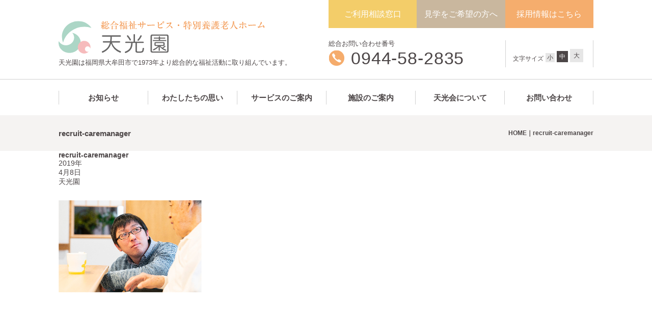

--- FILE ---
content_type: text/html; charset=UTF-8
request_url: http://tenkouen.com/recruit-caremanager/
body_size: 6200
content:
<!DOCTYPE html>
<html lang="ja">
<head>
	<meta charset="UTF-8">
	<meta name="viewport" content="width=device-width,initial-scale=1.0">
	<link rel="icon" href="http://tenkouen.com/wptenkouen/wp-content/themes/tenkouen/images/favicon.ico" type="image/x-icon">
	<meta name="format-detection" content="telephone=no">
	<title>recruit-caremanager &#8211; 天光園</title>
<link rel='dns-prefetch' href='//code.jquery.com' />
<link rel='dns-prefetch' href='//s.w.org' />
<link rel="alternate" type="application/rss+xml" title="天光園 &raquo; recruit-caremanager のコメントのフィード" href="http://tenkouen.com/feed/?attachment_id=1253" />
		<script type="text/javascript">
			window._wpemojiSettings = {"baseUrl":"https:\/\/s.w.org\/images\/core\/emoji\/11.2.0\/72x72\/","ext":".png","svgUrl":"https:\/\/s.w.org\/images\/core\/emoji\/11.2.0\/svg\/","svgExt":".svg","source":{"concatemoji":"http:\/\/tenkouen.com\/wptenkouen\/wp-includes\/js\/wp-emoji-release.min.js?ver=5.1.19"}};
			!function(e,a,t){var n,r,o,i=a.createElement("canvas"),p=i.getContext&&i.getContext("2d");function s(e,t){var a=String.fromCharCode;p.clearRect(0,0,i.width,i.height),p.fillText(a.apply(this,e),0,0);e=i.toDataURL();return p.clearRect(0,0,i.width,i.height),p.fillText(a.apply(this,t),0,0),e===i.toDataURL()}function c(e){var t=a.createElement("script");t.src=e,t.defer=t.type="text/javascript",a.getElementsByTagName("head")[0].appendChild(t)}for(o=Array("flag","emoji"),t.supports={everything:!0,everythingExceptFlag:!0},r=0;r<o.length;r++)t.supports[o[r]]=function(e){if(!p||!p.fillText)return!1;switch(p.textBaseline="top",p.font="600 32px Arial",e){case"flag":return s([55356,56826,55356,56819],[55356,56826,8203,55356,56819])?!1:!s([55356,57332,56128,56423,56128,56418,56128,56421,56128,56430,56128,56423,56128,56447],[55356,57332,8203,56128,56423,8203,56128,56418,8203,56128,56421,8203,56128,56430,8203,56128,56423,8203,56128,56447]);case"emoji":return!s([55358,56760,9792,65039],[55358,56760,8203,9792,65039])}return!1}(o[r]),t.supports.everything=t.supports.everything&&t.supports[o[r]],"flag"!==o[r]&&(t.supports.everythingExceptFlag=t.supports.everythingExceptFlag&&t.supports[o[r]]);t.supports.everythingExceptFlag=t.supports.everythingExceptFlag&&!t.supports.flag,t.DOMReady=!1,t.readyCallback=function(){t.DOMReady=!0},t.supports.everything||(n=function(){t.readyCallback()},a.addEventListener?(a.addEventListener("DOMContentLoaded",n,!1),e.addEventListener("load",n,!1)):(e.attachEvent("onload",n),a.attachEvent("onreadystatechange",function(){"complete"===a.readyState&&t.readyCallback()})),(n=t.source||{}).concatemoji?c(n.concatemoji):n.wpemoji&&n.twemoji&&(c(n.twemoji),c(n.wpemoji)))}(window,document,window._wpemojiSettings);
		</script>
		<style type="text/css">
img.wp-smiley,
img.emoji {
	display: inline !important;
	border: none !important;
	box-shadow: none !important;
	height: 1em !important;
	width: 1em !important;
	margin: 0 .07em !important;
	vertical-align: -0.1em !important;
	background: none !important;
	padding: 0 !important;
}
</style>
	<link rel='stylesheet' id='wp-block-library-css'  href='http://tenkouen.com/wptenkouen/wp-includes/css/dist/block-library/style.min.css?ver=5.1.19' type='text/css' media='all' />
<link rel='stylesheet' id='contact-form-7-css'  href='http://tenkouen.com/wptenkouen/wp-content/plugins/contact-form-7/includes/css/styles.css?ver=5.1.1' type='text/css' media='all' />
<link rel='stylesheet' id='slick-css-css'  href='http://tenkouen.com/wptenkouen/wp-content/themes/tenkouen/js/slick/slick.css?ver=5.1.19' type='text/css' media='all' />
<link rel='stylesheet' id='slick-theme-css-css'  href='http://tenkouen.com/wptenkouen/wp-content/themes/tenkouen/js/slick/slick-theme.css?ver=5.1.19' type='text/css' media='all' />
<link rel='stylesheet' id='style-css'  href='http://tenkouen.com/wptenkouen/wp-content/themes/tenkouen/css/style.css?ver=5.1.19' type='text/css' media='all' />
<script type='text/javascript' src='//code.jquery.com/jquery-1.12.4.min.js?ver=1.12.4'></script>
<link rel='https://api.w.org/' href='http://tenkouen.com/wp-json/' />
<link rel="EditURI" type="application/rsd+xml" title="RSD" href="http://tenkouen.com/wptenkouen/xmlrpc.php?rsd" />
<link rel="wlwmanifest" type="application/wlwmanifest+xml" href="http://tenkouen.com/wptenkouen/wp-includes/wlwmanifest.xml" /> 
<meta name="generator" content="WordPress 5.1.19" />
<link rel='shortlink' href='http://tenkouen.com/?p=1253' />
<link rel="alternate" type="application/json+oembed" href="http://tenkouen.com/wp-json/oembed/1.0/embed?url=http%3A%2F%2Ftenkouen.com%2Frecruit-caremanager%2F" />
<link rel="alternate" type="text/xml+oembed" href="http://tenkouen.com/wp-json/oembed/1.0/embed?url=http%3A%2F%2Ftenkouen.com%2Frecruit-caremanager%2F&#038;format=xml" />
</head>

<body id="top" class="attachment attachment-template-default single single-attachment postid-1253 attachmentid-1253 attachment-jpeg">


<div id="gray-layer"></div>

<header class="global">
	<div class="container">
		<div class="header-l">
			        <p class="logo"><a href="/"><img src="http://tenkouen.com/wptenkouen/wp-content/themes/tenkouen/images/logo.svg" alt="総合福祉サービス・特別養護老人ホーム 天光園"></a></p>
						<p class="catch sp-none">天光園は福岡県大牟田市で1973年より総合的な福祉活動に取り組んでいます。</p>
		</div>
		<div class="header-r">
			<div class="nav-sp-wrapper pc-none">
				<div class="hamburger" id="btn-toggle">
					<span></span>
					<span></span>
					<span></span>
				</div>
				<nav class="global-nav-sp"><ul id="global-nav-sp"><li id="menu-item-1046" class="menu-item menu-item-type-post_type menu-item-object-page menu-item-1046"><a href="http://tenkouen.com/news/">お知らせ</a></li>
<li id="menu-item-1047" class="menu-item menu-item-type-post_type menu-item-object-page menu-item-1047"><a href="http://tenkouen.com/philosophy/">わたしたちの思い</a></li>
<li id="menu-item-1089" class="menu-item menu-item-type-custom menu-item-object-custom menu-item-has-children menu-parent-item menu-item-1089"><span class="label">サービスのご案内</span>
<ul class="sub-menu">
	<li id="menu-item-1049" class="menu-item menu-item-type-post_type menu-item-object-page menu-item-1049"><a href="http://tenkouen.com/service/">サービス一覧</a></li>
	<li id="menu-item-1050" class="menu-item menu-item-type-custom menu-item-object-custom menu-item-has-children menu-parent-item menu-item-1050"><span class="label">施設・通所系サービス</span>
	<ul class="sub-menu">
		<li id="menu-item-1051" class="menu-item menu-item-type-post_type menu-item-object-services menu-item-1051"><a href="http://tenkouen.com/services/day-service/">デイサービス / 認知症対応型デイサービス</a></li>
		<li id="menu-item-1052" class="menu-item menu-item-type-post_type menu-item-object-services menu-item-1052"><a href="http://tenkouen.com/services/short-stay/">ショートステイ</a></li>
		<li id="menu-item-1053" class="menu-item menu-item-type-post_type menu-item-object-services menu-item-1053"><a href="http://tenkouen.com/services/small-scale-multi-functional-facility/">小規模多機能施設</a></li>
	</ul>
</li>
	<li id="menu-item-1054" class="menu-item menu-item-type-custom menu-item-object-custom menu-item-has-children menu-parent-item menu-item-1054"><span class="label">在宅・訪問系サービス</span>
	<ul class="sub-menu">
		<li id="menu-item-1055" class="menu-item menu-item-type-post_type menu-item-object-services menu-item-1055"><a href="http://tenkouen.com/services/helper-station/">ホームヘルプサービス</a></li>
		<li id="menu-item-1056" class="menu-item menu-item-type-post_type menu-item-object-services menu-item-1056"><a href="http://tenkouen.com/wptenkouen/facility/tachibana/meals-on-wheels/">配食サービス</a></li>
	</ul>
</li>
	<li id="menu-item-1057" class="menu-item menu-item-type-custom menu-item-object-custom menu-item-has-children menu-parent-item menu-item-1057"><span class="label">在宅・相談窓口</span>
	<ul class="sub-menu">
		<li id="menu-item-1058" class="menu-item menu-item-type-post_type menu-item-object-services menu-item-1058"><a href="http://tenkouen.com/services/care-plan/">ケアプランサービスセンター</a></li>
		<li id="menu-item-1059" class="menu-item menu-item-type-post_type menu-item-object-services menu-item-1059"><a href="http://tenkouen.com/services/care-plan/">介護予防相談センター</a></li>
	</ul>
</li>
	<li id="menu-item-1060" class="menu-item menu-item-type-custom menu-item-object-custom menu-item-has-children menu-parent-item menu-item-1060"><span class="label">施設・入居系サービス</span>
	<ul class="sub-menu">
		<li id="menu-item-1061" class="menu-item menu-item-type-post_type menu-item-object-services menu-item-1061"><a href="http://tenkouen.com/services/nursing-home/">特別養護老人ホーム</a></li>
		<li id="menu-item-1062" class="menu-item menu-item-type-post_type menu-item-object-services menu-item-1062"><a href="http://tenkouen.com/services/group-home/">グループホーム</a></li>
		<li id="menu-item-1063" class="menu-item menu-item-type-post_type menu-item-object-services menu-item-1063"><a href="http://tenkouen.com/services/housing/">サービス付き高齢者向け住宅</a></li>
	</ul>
</li>
	<li id="menu-item-1064" class="menu-item menu-item-type-custom menu-item-object-custom menu-item-has-children menu-parent-item menu-item-1064"><span class="label">地域との取り組み</span>
	<ul class="sub-menu">
		<li id="menu-item-1065" class="menu-item menu-item-type-post_type menu-item-object-services menu-item-1065"><a href="http://tenkouen.com/services/care-prevention-base/">地域交流施設 / 介護予防拠点</a></li>
	</ul>
</li>
</ul>
</li>
<li id="menu-item-1090" class="menu-item menu-item-type-custom menu-item-object-custom menu-item-has-children menu-parent-item menu-item-1090"><span class="label">施設のご案内</span>
<ul class="sub-menu">
	<li id="menu-item-1067" class="menu-item menu-item-type-post_type menu-item-object-page menu-item-1067"><a href="http://tenkouen.com/facility/">施設一覧</a></li>
	<li id="menu-item-1068" class="menu-item menu-item-type-custom menu-item-object-custom menu-item-has-children menu-parent-item menu-item-1068"><span class="label">ケアタウンくらなが</span>
	<ul class="sub-menu">
		<li id="menu-item-1069" class="menu-item menu-item-type-post_type menu-item-object-page menu-item-1069"><a href="http://tenkouen.com/facility/kuranaga/">サービス・施設のご案内</a></li>
	</ul>
</li>
	<li id="menu-item-1070" class="menu-item menu-item-type-custom menu-item-object-custom menu-item-has-children menu-parent-item menu-item-1070"><span class="label">ケアタウンたちばな</span>
	<ul class="sub-menu">
		<li id="menu-item-1071" class="menu-item menu-item-type-post_type menu-item-object-page menu-item-1071"><a href="http://tenkouen.com/facility/tachibana/">サービス・施設のご案内</a></li>
		<li id="menu-item-1072" class="menu-item menu-item-type-post_type menu-item-object-page menu-item-1072"><a href="http://tenkouen.com/facility/tachibana/process/">たちばなができるまで</a></li>
		<li id="menu-item-1073" class="menu-item menu-item-type-post_type menu-item-object-page menu-item-1073"><a href="http://tenkouen.com/facility/tachibana/meals-on-wheels/">配食サービスセンター</a></li>
	</ul>
</li>
	<li id="menu-item-1074" class="menu-item menu-item-type-custom menu-item-object-custom menu-item-has-children menu-parent-item menu-item-1074"><span class="label">ケアタウンかみうち</span>
	<ul class="sub-menu">
		<li id="menu-item-1075" class="menu-item menu-item-type-post_type menu-item-object-page menu-item-1075"><a href="http://tenkouen.com/facility/kamiuchi/">サービス・施設のご案内</a></li>
	</ul>
</li>
	<li id="menu-item-1076" class="menu-item menu-item-type-custom menu-item-object-custom menu-item-has-children menu-parent-item menu-item-1076"><span class="label">みやざき</span>
	<ul class="sub-menu">
		<li id="menu-item-1077" class="menu-item menu-item-type-post_type menu-item-object-page menu-item-1077"><a href="http://tenkouen.com/facility/miyazaki/">サービス・施設のご案内</a></li>
	</ul>
</li>
</ul>
</li>
<li id="menu-item-1091" class="menu-item menu-item-type-custom menu-item-object-custom menu-item-has-children menu-parent-item menu-item-1091"><span class="label">天光会について</span>
<ul class="sub-menu">
	<li id="menu-item-1080" class="menu-item menu-item-type-post_type menu-item-object-page menu-item-1080"><a href="http://tenkouen.com/about/greeting/">ごあいさつ</a></li>
	<li id="menu-item-1081" class="menu-item menu-item-type-post_type menu-item-object-page menu-item-1081"><a href="http://tenkouen.com/about/">天光会について</a></li>
	<li id="menu-item-1082" class="menu-item menu-item-type-post_type menu-item-object-page menu-item-1082"><a href="http://tenkouen.com/about/counseling/">ご利用相談窓口</a></li>
	<li id="menu-item-1083" class="menu-item menu-item-type-post_type menu-item-object-page menu-item-1083"><a href="http://tenkouen.com/about/information-disclosure/">情報公開</a></li>
	<li id="menu-item-1084" class="menu-item menu-item-type-post_type menu-item-object-page menu-item-has-children menu-parent-item menu-item-1084"><a href="http://tenkouen.com/about/recruit/">採用情報</a>
	<ul class="sub-menu">
		<li id="menu-item-1085" class="menu-item menu-item-type-post_type menu-item-object-page menu-item-1085"><a href="http://tenkouen.com/about/recruit/">採用情報</a></li>
		<li id="menu-item-1086" class="menu-item menu-item-type-post_type menu-item-object-page menu-item-1086"><a href="http://tenkouen.com/about/recruit/interview/">スタッフインタビュー</a></li>
	</ul>
</li>
	<li id="menu-item-1087" class="menu-item menu-item-type-post_type menu-item-object-page menu-item-1087"><a href="http://tenkouen.com/about/tour/">見学をご希望の方へ</a></li>
</ul>
</li>
<li id="menu-item-1088" class="menu-item menu-item-type-post_type menu-item-object-page menu-item-1088"><a href="http://tenkouen.com/contact/">お問い合わせ</a></li>
</ul></nav>			</div>
			<nav class="header-r-top sp-none">
				<ul>
					<li class="counseling"><a href="http://tenkouen.com/about/counseling/">ご利用相談窓口</a></li>
					<li class="tour"><a href="http://tenkouen.com/about/tour/">見学をご希望の方へ</a></li>
					<li class="recruit"><a href="http://tenkouen.com/about/recruit/">採用情報はこちら</a></li>
				</ul>
			</nav>
			<div class="header-r-bottom sp-none">
				<div class="header-r-bottom-l">
					<p class="title">総合お問い合わせ番号</p>
					<p class="tel-no">0944-58-2835</p>
				</div>
				<nav class="header-r-bottom-r">
					<p class="text-size">文字サイズ<span class="small" id="small">小</span><span class="medium" id="medium">中</span><span class="large" id="large">大</span></p>
				</nav>
			</div>
		</div>
	</div>
		    <hr>
		<nav class="global-nav sp-none"><ul id="global-nav" class="global-nav global-nav-header"><li id="menu-item-398" class="menu-item menu-item-type-post_type menu-item-object-page menu-item-398"><a href="http://tenkouen.com/news/">お知らせ</a></li>
<li id="menu-item-52" class="menu-item menu-item-type-post_type menu-item-object-page menu-item-52"><a href="http://tenkouen.com/philosophy/">わたしたちの思い</a></li>
<li id="menu-item-55" class="menu-item menu-item-type-post_type menu-item-object-page menu-item-has-children menu-parent-item menu-item-55"><a href="http://tenkouen.com/service/">サービスのご案内</a>
<ul class="sub-menu">
	<li id="menu-item-64" class="menu-item menu-item-type-post_type menu-item-object-page menu-item-64"><a href="http://tenkouen.com/service/">サービス一覧</a></li>
	<li id="menu-item-65" class="menu-item menu-item-type-custom menu-item-object-custom menu-item-has-children menu-parent-item menu-item-65"><span class="label">通所系サービス</span>
	<ul class="sub-menu">
		<li id="menu-item-913" class="menu-item menu-item-type-post_type menu-item-object-services menu-item-913"><a href="http://tenkouen.com/services/day-service/">デイサービス / 認知症対応型デイサービス</a></li>
		<li id="menu-item-914" class="menu-item menu-item-type-post_type menu-item-object-services menu-item-914"><a href="http://tenkouen.com/services/short-stay/">ショートステイ</a></li>
		<li id="menu-item-915" class="menu-item menu-item-type-post_type menu-item-object-services menu-item-915"><a href="http://tenkouen.com/services/small-scale-multi-functional-facility/">小規模多機能施設</a></li>
	</ul>
</li>
	<li id="menu-item-82" class="menu-item menu-item-type-custom menu-item-object-custom menu-item-has-children menu-parent-item menu-item-82"><span class="label">入居系サービス</span>
	<ul class="sub-menu">
		<li id="menu-item-920" class="menu-item menu-item-type-post_type menu-item-object-services menu-item-920"><a href="http://tenkouen.com/services/nursing-home/">特別養護老人ホーム</a></li>
		<li id="menu-item-921" class="menu-item menu-item-type-post_type menu-item-object-services menu-item-921"><a href="http://tenkouen.com/services/group-home/">グループホーム</a></li>
		<li id="menu-item-922" class="menu-item menu-item-type-post_type menu-item-object-services menu-item-922"><a href="http://tenkouen.com/services/housing/">サービス付き高齢者向け住宅</a></li>
	</ul>
</li>
	<li id="menu-item-80" class="menu-item menu-item-type-custom menu-item-object-custom menu-item-has-children menu-parent-item menu-item-80"><span class="label">訪問系サービス</span>
	<ul class="sub-menu">
		<li id="menu-item-916" class="menu-item menu-item-type-post_type menu-item-object-services menu-item-916"><a href="http://tenkouen.com/services/helper-station/">ホームヘルプサービス</a></li>
		<li id="menu-item-917" class="menu-item menu-item-type-post_type menu-item-object-services menu-item-917"><a href="http://tenkouen.com/wptenkouen/facility/tachibana/meals-on-wheels/">配食サービス</a></li>
	</ul>
</li>
	<li id="menu-item-81" class="menu-item menu-item-type-custom menu-item-object-custom menu-item-has-children menu-parent-item menu-item-81"><span class="label">在宅・相談窓口</span>
	<ul class="sub-menu">
		<li id="menu-item-918" class="menu-item menu-item-type-post_type menu-item-object-services menu-item-918"><a href="http://tenkouen.com/services/care-plan/">ケアプランサービスセンター</a></li>
		<li id="menu-item-934" class="menu-item menu-item-type-post_type menu-item-object-services menu-item-934"><a href="http://tenkouen.com/services/care-plan/">介護予防・相談センター</a></li>
	</ul>
</li>
	<li id="menu-item-83" class="menu-item menu-item-type-custom menu-item-object-custom menu-item-has-children menu-parent-item menu-item-83"><span class="label">地域との取り組み</span>
	<ul class="sub-menu">
		<li id="menu-item-923" class="menu-item menu-item-type-post_type menu-item-object-services menu-item-923"><a href="http://tenkouen.com/services/care-prevention-base/">地域交流施設 / 介護予防拠点</a></li>
	</ul>
</li>
</ul>
</li>
<li id="menu-item-58" class="menu-item menu-item-type-post_type menu-item-object-page menu-item-has-children menu-parent-item menu-item-58"><a href="http://tenkouen.com/facility/">施設のご案内</a>
<ul class="sub-menu">
	<li id="menu-item-239" class="menu-item menu-item-type-post_type menu-item-object-page menu-item-239"><a href="http://tenkouen.com/facility/">施設一覧</a></li>
	<li id="menu-item-179" class="menu-item menu-item-type-custom menu-item-object-custom menu-item-has-children menu-parent-item menu-item-179"><span class="label">ケアタウンくらなが</span>
	<ul class="sub-menu">
		<li id="menu-item-485" class="menu-item menu-item-type-post_type menu-item-object-page menu-item-485"><a href="http://tenkouen.com/facility/kuranaga/">サービス・施設のご案内</a></li>
	</ul>
</li>
	<li id="menu-item-186" class="menu-item menu-item-type-custom menu-item-object-custom menu-item-has-children menu-parent-item menu-item-186"><span class="label">ケアタウンたちばな</span>
	<ul class="sub-menu">
		<li id="menu-item-487" class="menu-item menu-item-type-post_type menu-item-object-page menu-item-487"><a href="http://tenkouen.com/facility/tachibana/">サービス・施設のご案内</a></li>
		<li id="menu-item-488" class="menu-item menu-item-type-post_type menu-item-object-page menu-item-488"><a href="http://tenkouen.com/facility/tachibana/process/">たちばなができるまで</a></li>
		<li id="menu-item-490" class="menu-item menu-item-type-post_type menu-item-object-page menu-item-490"><a href="http://tenkouen.com/facility/tachibana/meals-on-wheels/">配食サービスセンター</a></li>
	</ul>
</li>
	<li id="menu-item-187" class="menu-item menu-item-type-custom menu-item-object-custom menu-item-has-children menu-parent-item menu-item-187"><span class="label">ケアタウンかみうち</span>
	<ul class="sub-menu">
		<li id="menu-item-483" class="menu-item menu-item-type-post_type menu-item-object-page menu-item-483"><a href="http://tenkouen.com/facility/kamiuchi/">サービス・施設のご案内</a></li>
	</ul>
</li>
	<li id="menu-item-188" class="menu-item menu-item-type-custom menu-item-object-custom menu-item-has-children menu-parent-item menu-item-188"><span class="label">みやざき</span>
	<ul class="sub-menu">
		<li id="menu-item-481" class="menu-item menu-item-type-post_type menu-item-object-page menu-item-481"><a href="http://tenkouen.com/facility/miyazaki/">サービス・施設のご案内</a></li>
	</ul>
</li>
	<li id="menu-item-240" class="menu-item menu-item-type-custom menu-item-object-custom menu-item-240"><span class="label">　</span></li>
</ul>
</li>
<li id="menu-item-59" class="menu-item menu-item-type-post_type menu-item-object-page menu-item-has-children menu-parent-item menu-item-59"><a href="http://tenkouen.com/about/greeting/">天光会について</a>
<ul class="sub-menu">
	<li id="menu-item-191" class="menu-item menu-item-type-post_type menu-item-object-page menu-item-191"><a href="http://tenkouen.com/about/greeting/">ごあいさつ</a></li>
	<li id="menu-item-193" class="menu-item menu-item-type-post_type menu-item-object-page menu-item-193"><a href="http://tenkouen.com/about/">天光会について</a></li>
	<li id="menu-item-192" class="menu-item menu-item-type-post_type menu-item-object-page menu-item-192"><a href="http://tenkouen.com/about/counseling/">ご利用相談窓口</a></li>
	<li id="menu-item-194" class="menu-item menu-item-type-post_type menu-item-object-page menu-item-194"><a href="http://tenkouen.com/about/information-disclosure/">情報公開</a></li>
	<li id="menu-item-195" class="menu-item menu-item-type-post_type menu-item-object-page menu-item-has-children menu-parent-item menu-item-195"><a href="http://tenkouen.com/about/recruit/">採用情報</a>
	<ul class="sub-menu">
		<li id="menu-item-241" class="menu-item menu-item-type-post_type menu-item-object-page menu-item-241"><a href="http://tenkouen.com/about/recruit/">採用情報</a></li>
		<li id="menu-item-197" class="menu-item menu-item-type-post_type menu-item-object-page menu-item-197"><a href="http://tenkouen.com/about/recruit/interview/">スタッフインタビュー</a></li>
	</ul>
</li>
	<li id="menu-item-196" class="menu-item menu-item-type-post_type menu-item-object-page menu-item-196"><a href="http://tenkouen.com/about/tour/">見学をご希望の方へ</a></li>
</ul>
</li>
<li id="menu-item-63" class="menu-item menu-item-type-post_type menu-item-object-page menu-item-63"><a href="http://tenkouen.com/contact/">お問い合わせ</a></li>
</ul></nav>	</header>

	<div class="bc">
		<div class="container">
			<div class="bc-l">
									recruit-caremanager							</div>
			<div class="bc-r">
				
<ul>

	<li><a href="/">HOME</a></li>
	
		
			<li>recruit-caremanager</li>
		
</ul>			</div>
		</div>
	</div>


<main class="page-2col">

	
	<article>
		<div class="header">
			<div class="header-l">
				<h1>recruit-caremanager</h1>
			</div>
			<div class="header-r post-info">
				<p class="date">2019年<br class="sp-none"><span class="large">4月8日</span></p>
				<p class="category">天光園<br class="sp-none"><span class="pc-none">｜</span></p>
			</div>
		</div>
		<div class="contents">
			<p class="attachment"><a href='http://tenkouen.com/wptenkouen/wp-content/uploads/2019/04/recruit-caremanager.jpg'><img width="281" height="181" src="http://tenkouen.com/wptenkouen/wp-content/uploads/2019/04/recruit-caremanager.jpg" class="attachment-medium size-medium" alt="" /></a></p>
		</div>
	</article>
	
	<aside class="sidebar">
			</aside>

	
</main>

<section class="contact text-center">
	<h2 class="title-sec">お問い合わせ</h2>
	<p>ご利用や入所のご相談など、<br class="pc-none">お気軽にご相談ください。</p>
	<p class="tel-no-l"><span class="tel">tel</span>0944-58-2835</p>
	<div class="text-center">
		<a href="http://tenkouen.com/contact/" class="btn btn-center btn-gray">メールでのお問い合わせ</a>
	</div>
</section>
<footer class="global">
	<div class="container">
		<div class="footer-nav"><ul id="menu-footer" class="nav nav-footer"><li id="menu-item-225" class="menu-item menu-item-type-post_type menu-item-object-page menu-item-225"><a href="http://tenkouen.com/news/">お知らせ</a></li>
<li id="menu-item-1466" class="menu-item menu-item-type-post_type menu-item-object-page menu-item-1466"><a href="http://tenkouen.com/philosophy/">わたしたちの思い</a></li>
<li id="menu-item-228" class="menu-item menu-item-type-post_type menu-item-object-page menu-item-228"><a href="http://tenkouen.com/service/">サービスのご案内</a></li>
<li id="menu-item-232" class="menu-item menu-item-type-post_type menu-item-object-page menu-item-232"><a href="http://tenkouen.com/facility/">施設のご案内</a></li>
<li id="menu-item-226" class="menu-item menu-item-type-post_type menu-item-object-page menu-item-226"><a href="http://tenkouen.com/about/greeting/">天光会について</a></li>
<li id="menu-item-224" class="menu-item menu-item-type-post_type menu-item-object-page menu-item-224"><a href="http://tenkouen.com/contact/">お問い合わせ</a></li>
<li id="menu-item-227" class="menu-item menu-item-type-post_type menu-item-object-page menu-item-227"><a href="http://tenkouen.com/about/counseling/">ご相談窓口</a></li>
<li id="menu-item-234" class="menu-item menu-item-type-post_type menu-item-object-page menu-item-234"><a href="http://tenkouen.com/about/tour/">見学ご希望の方へ</a></li>
<li id="menu-item-231" class="menu-item menu-item-type-post_type menu-item-object-page menu-item-231"><a href="http://tenkouen.com/about/recruit/">採用情報</a></li>
<li id="menu-item-230" class="menu-item menu-item-type-post_type menu-item-object-page menu-item-230"><a href="http://tenkouen.com/about/information-disclosure/">情報公開</a></li>
<li id="menu-item-1467" class="menu-item menu-item-type-post_type menu-item-object-page menu-item-1467"><a href="http://tenkouen.com/about/">会社概要</a></li>
<li id="menu-item-229" class="menu-item menu-item-type-post_type menu-item-object-page menu-item-229"><a href="http://tenkouen.com/privacy-policy/">個人情報の取り扱い</a></li>
</ul></div>		<hr class="w-iw" noshade>
		<address>
			<h2>
				<span>特別養護老人ホーム 天光園</span>
				<img src="http://tenkouen.com/wptenkouen/wp-content/themes/tenkouen/images/logo-tenkokai.svg" alt="天光会">
			</h2>
			<p class="address">〒837-0906<br>福岡県大牟田市大字倉永693<br>ＴＥＬ：0944-58-2835<br>ＦＡＸ：0944-58-2892</p>
		</address>
	</div>
	<hr class="w-ow" noshade>
	<small>Copyright(c) 2019 TENKOUKAI All rights reserved</small>
</footer>

<script type='text/javascript'>
/* <![CDATA[ */
var wpcf7 = {"apiSettings":{"root":"http:\/\/tenkouen.com\/wp-json\/contact-form-7\/v1","namespace":"contact-form-7\/v1"}};
/* ]]> */
</script>
<script type='text/javascript' src='http://tenkouen.com/wptenkouen/wp-content/plugins/contact-form-7/includes/js/scripts.js?ver=5.1.1'></script>
<script type='text/javascript' src='http://tenkouen.com/wptenkouen/wp-content/plugins/page-links-to/js/new-tab.min.js?ver=3.0.0-beta.1'></script>
<script type='text/javascript' src='http://tenkouen.com/wptenkouen/wp-includes/js/wp-embed.min.js?ver=5.1.19'></script>
<script type='text/javascript' src='http://tenkouen.com/wptenkouen/wp-content/themes/tenkouen/js/slick/slick.min.js?ver=5.1.19'></script>
<script type='text/javascript' src='http://tenkouen.com/wptenkouen/wp-content/themes/tenkouen/js/script.js?ver=5.1.19'></script>
<script type='text/javascript' src='https://yubinbango.github.io/yubinbango/yubinbango.js'></script>

</body>
</html>

--- FILE ---
content_type: text/css
request_url: http://tenkouen.com/wptenkouen/wp-content/themes/tenkouen/css/style.css?ver=5.1.19
body_size: 12181
content:
@charset "UTF-8";/*! sanitize.css | CC0 Public Domain | github.com/jonathantneal/sanitize.css */@import url(https://fonts.googleapis.com/css?family=Noto+Serif+JP:400,600);:root{-ms-overflow-style:-ms-autohiding-scrollbar;overflow-y:scroll;-webkit-text-size-adjust:100%;-moz-text-size-adjust:100%;-ms-text-size-adjust:100%;text-size-adjust:100%}audio:not([controls]){display:none}details{display:block}input[type=number]{width:auto}input[type=search]{-webkit-appearance:textfield}input[type=search]::-webkit-search-cancel-button,input[type=search]::-webkit-search-decoration{-webkit-appearance:none}main{display:block}summary{display:block}pre{overflow:auto}progress{display:inline-block}small{font-size:75%}template{display:none}textarea{overflow:auto}[hidden]{display:none}[unselectable]{-webkit-user-select:none;-moz-user-select:none;-ms-user-select:none;user-select:none}*,::after,::before{-webkit-box-sizing:inherit;box-sizing:inherit}*{font-size:inherit;line-height:inherit}::after,::before{text-decoration:inherit;vertical-align:inherit}*,::after,::before{border-style:solid;border-width:0}*{margin:0;padding:0}:root{-webkit-box-sizing:border-box;box-sizing:border-box;cursor:default;text-rendering:optimizeLegibility}html{background-color:#fff}a{text-decoration:none}audio,canvas,iframe,img,svg,video{vertical-align:middle}button,input,select,textarea{background-color:transparent}button,input,select,textarea{color:inherit;font-family:inherit;font-style:inherit;font-weight:inherit}[type=button],[type=date],[type=datetime-local],[type=datetime],[type=email],[type=month],[type=number],[type=password],[type=reset],[type=search],[type=submit],[type=tel],[type=text],[type=time],[type=url],[type=week],button,select,textarea{min-height:1.75em}code,kbd,pre,samp{font-family:monospace,monospace}nav ol,nav ul{list-style:none}select{-moz-appearance:none;-webkit-appearance:none}select::-ms-expand{display:none}select::-ms-value{color:currentColor}table{border-collapse:collapse;border-spacing:0}textarea{resize:vertical}::selection{background-color:#b3d4fc;text-shadow:none}.dropdown-label:hover{cursor:pointer}html{width:100%;max-width:100vw;background-color:#fff;font-size:62.5%}body{max-width:1920px;margin:0 auto;font-family:'Hiragino Kaku Gothic Pro','ヒラギノ角ゴ Pro W3',"Yu Gothic",YuGothic,メイリオ,Meiryo,'ＭＳ Ｐゴシック',sans-serif;font-weight:500;font-size:3.73333vw;color:#4c4647;word-break:break-all;-webkit-text-size-adjust:100%}body.android{font-family:Arial}a{-webkit-tap-highlight-color:rgba(0,0,0,.2);color:#4c4647}ul{list-style:none}p{overflow-wrap:break-word;word-wrap:break-word;line-break:strict}img{max-width:100%;height:auto}hr{display:block;margin:0 auto;height:1px;border:0;background-color:#d1d1d1}hr.w-ow{width:100%;max-width:1920px}hr.w-iw{width:100%;max-width:1050px}button,input[type=email],input[type=submit],input[type=tel],input[type=text],select,textarea{-webkit-appearance:none;-moz-appearance:none;appearance:none}header{width:100%;font-size:4vw}header .container{width:100%;max-width:1050px;margin:0 auto;display:-webkit-box;display:-ms-flexbox;display:flex;-webkit-box-pack:justify;-ms-flex-pack:justify;justify-content:space-between}header .header-l{width:70%}header .header-l .catch{font-size:1.3rem;line-height:1}header .header-r{width:30%}header .header-r .header-r-top{margin-bottom:24px}header .header-r .header-r-top ul{width:100%;display:-webkit-box;display:-ms-flexbox;display:flex}header .header-r .header-r-top ul li{width:calc(100% / 3);font-size:1.6rem}header .header-r .header-r-top ul li a{display:block;width:100%;height:100%;line-height:55px;text-align:center;color:#fff}header .header-r .header-r-top ul .counseling{background-color:#f3cd69}header .header-r .header-r-top ul .tour{background-color:#c9b79e}header .header-r .header-r-top ul .recruit{background-color:#f5ad6d}header .header-r .header-r-bottom{width:100%;display:-webkit-box;display:-ms-flexbox;display:flex;-webkit-box-pack:justify;-ms-flex-pack:justify;justify-content:space-between}header .header-r .header-r-bottom .header-r-bottom-l{width:calc(100% - 173px);line-height:1}header .header-r .header-r-bottom .header-r-bottom-l .title{margin-bottom:5px;font-size:1.3rem}header .header-r .header-r-bottom .header-r-bottom-l .tel-no{display:-webkit-inline-box;display:-ms-inline-flexbox;display:inline-flex;-webkit-box-align:center;-ms-flex-align:center;align-items:center;font-size:3.4rem;letter-spacing:.025em}header .header-r .header-r-bottom .header-r-bottom-l .tel-no:before{content:url(../images/icon-tel.png);width:32px;height:32px;margin-right:12px}header .header-r .header-r-bottom .header-r-bottom-r{width:173px;padding-top:17px;padding-left:14px;border-left:solid 1px #d1d1d1;border-right:solid 1px #d1d1d1;font-size:1.2rem}header .header-r .header-r-bottom .header-r-bottom-r span{display:inline-block;margin-bottom:2px;margin-left:4px;background-color:#e6e6e6;line-height:1;vertical-align:bottom}header .header-r .header-r-bottom .header-r-bottom-r span.active{background-color:#4c4647;color:#fff}header .header-r .header-r-bottom .header-r-bottom-r .small{padding:3px}header .header-r .header-r-bottom .header-r-bottom-r .medium{padding:5px}header .header-r .header-r-bottom .header-r-bottom-r .large{padding:7px}header .nav-sp-wrapper{position:relative}header .nav-sp-wrapper .hamburger{width:6.66667vw;height:6.66667vw;margin-top:1.33333vw;position:absolute;-webkit-transition:.5s ease-in-out;-o-transition:.5s ease-in-out;transition:.5s ease-in-out;z-index:200;right:5%}header .nav-sp-wrapper .hamburger span{display:block;width:100%;height:1px;background:#000;position:absolute;left:0;-webkit-transition:.5s ease-in-out;-o-transition:.5s ease-in-out;transition:.5s ease-in-out}header .nav-sp-wrapper .hamburger span:first-child{top:10%}header .nav-sp-wrapper .hamburger span:nth-child(2){top:50%;-webkit-transform:translateY(-50%);-ms-transform:translateY(-50%);transform:translateY(-50%)}header .nav-sp-wrapper .hamburger span:last-child{bottom:10%}header .nav-sp-wrapper .hamburger.open span:first-child{top:50%;-webkit-transform:rotate(135deg);-ms-transform:rotate(135deg);transform:rotate(135deg)}header .nav-sp-wrapper .hamburger.open span:nth-child(2){width:0;left:50%}header .nav-sp-wrapper .hamburger.open span:last-child{bottom:50%;-webkit-transform:rotate(-135deg);-ms-transform:rotate(-135deg);transform:rotate(-135deg)}header .nav-sp-wrapper .global-nav-sp{width:100vw;height:100vh;overflow-y:scroll;background-color:#fff;position:absolute;top:-2.66667vw;right:-120vw;z-index:100;-webkit-transition:all .5s ease-out;-o-transition:all .5s ease-out;transition:all .5s ease-out}header .nav-sp-wrapper .global-nav-sp.open{right:-2.66667vw}header .nav-sp-wrapper .global-nav-sp ul li{width:100%}header .nav-sp-wrapper .global-nav-sp ul li .label,header .nav-sp-wrapper .global-nav-sp ul li a{display:block;padding:4vw 5%;line-height:6.66667vw}header .nav-sp-wrapper .global-nav-sp ul li .label{position:relative}header .nav-sp-wrapper .global-nav-sp ul li .label:after{content:"";display:inline-block;width:10px;height:10px;border-top:1px solid #4c4647;border-right:1px solid #4c4647;position:absolute;top:50%;-webkit-transform:translateY(-50%) rotate(135deg);-ms-transform:translateY(-50%) rotate(135deg);transform:translateY(-50%) rotate(135deg);top:calc(50% - 3px);right:5%}header .nav-sp-wrapper .global-nav-sp ul li .label.open:after{content:"";display:inline-block;width:10px;height:10px;border-top:1px solid #4c4647;border-right:1px solid #4c4647;position:absolute;top:50%;-webkit-transform:translateY(-50%) rotate(315deg);-ms-transform:translateY(-50%) rotate(315deg);transform:translateY(-50%) rotate(315deg);bottom:calc(50% - 3px)}header .nav-sp-wrapper .global-nav-sp ul li+li{border-top:solid 1px #d1d1d1}header .nav-sp-wrapper .global-nav-sp ul .sub-menu{border-top:solid 1px #d1d1d1}header .nav-sp-wrapper .global-nav-sp ul .sub-menu li .label,header .nav-sp-wrapper .global-nav-sp ul .sub-menu li a{padding-left:2em}header .nav-sp-wrapper .global-nav-sp ul .sub-menu li .label:after,header .nav-sp-wrapper .global-nav-sp ul .sub-menu li a:after{content:none}header .nav-sp-wrapper .global-nav-sp ul .sub-menu li .sub-menu li .label,header .nav-sp-wrapper .global-nav-sp ul .sub-menu li .sub-menu li a{padding-left:3em}header.global{position:relative}header.global .global-nav .global-nav-header>li.menu-parent-item:hover{background-color:#f5f3f2}.global-nav{width:100%;max-width:1050px;margin:0 auto}.global-nav ul{width:100%}.global-nav ul li{width:calc(1050px / 6)}.global-nav ul li .label,.global-nav ul li a{display:block;width:100%;text-align:center;line-height:2.7rem;border-left:solid 1px #d1d1d1}.global-nav ul li:last-child .label,.global-nav ul li:last-child a{border-right:solid 1px #d1d1d1}.global-nav .global-nav-header{display:-webkit-box;display:-ms-flexbox;display:flex}.global-nav .global-nav-header>li{height:70px;padding-top:21.5px;font-weight:700}.global-nav .global-nav-header>li.menu-parent-item:hover{height:71px;margin-bottom:-1px}.global-nav .global-nav-header>li>.sub-menu{min-height:385px;padding-top:20px;display:-webkit-box;display:-ms-flexbox;display:flex;-webkit-box-pack:center;-ms-flex-pack:center;justify-content:center;position:absolute;left:0;top:226px;z-index:1;background-color:#f5f3f2;font-size:1.3rem;font-weight:400;opacity:0}.global-nav .global-nav-header>li>.sub-menu>li .label,.global-nav .global-nav-header>li>.sub-menu>li a{line-height:4rem}.global-nav .global-nav-header>li>.sub-menu .sub-menu{padding-top:65px;position:relative}.global-nav .global-nav-header>li>.sub-menu .sub-menu:before{content:"▼";color:#9cc47a;position:absolute;left:50%;-webkit-transform:translateX(-50%);-ms-transform:translateX(-50%);transform:translateX(-50%);top:24px}.global-nav .global-nav-header>li>.sub-menu .sub-menu li{width:100%;margin-bottom:25px}.global-nav .global-nav-header>li>.sub-menu .sub-menu li .label,.global-nav .global-nav-header>li>.sub-menu .sub-menu li a{line-height:1.5;border:0}.global-nav .global-nav-header>.current-menu-item{height:71px;margin-bottom:-1px;background-color:#f5f3f2}.bc{width:100%;background-color:#f5f3f2;font-weight:700}.bc .container{width:100%;max-width:1050px;margin:0 auto;display:-webkit-box;display:-ms-flexbox;display:flex;-webkit-box-pack:justify;-ms-flex-pack:justify;justify-content:space-between;-webkit-box-align:center;-ms-flex-align:center;align-items:center}.bc .container .bc-l{font-size:4vw}.bc .container .bc-r{font-size:3.2vw}.bc .container .bc-r ul{display:inline-block;text-align:right;letter-spacing:-.4em}.bc .container .bc-r ul li{display:inline;line-height:5.33333vw;letter-spacing:0}.bc .container .bc-r ul li+li:before{content:">"}footer{width:100%;padding:13.33333vw 0 0;background-color:#f5f3f2;text-align:center;font-weight:700}footer .container{width:100%;max-width:1050px;margin:0 auto}footer .container .footer-nav{margin-bottom:13.33333vw;font-size:3.73333vw}footer .container .footer-nav ul{width:100%;display:-webkit-box;display:-ms-flexbox;display:flex;-ms-flex-wrap:wrap;flex-wrap:wrap}footer .container .footer-nav ul li{width:50%}footer .container .footer-nav ul li a{display:block;width:100%}footer .container address{margin-top:13.33333vw;padding-bottom:13.33333vw;font-size:3.73333vw;font-style:normal}footer .container address h2{margin-bottom:4vw}footer .container address h2 span{display:block;margin-bottom:2.66667vw}footer small{display:block;font-size:2.66667vw}.sidebar{margin-top:60px}.sidebar ul li{border-top:solid 1px #d1d1d1;border-left:solid 1px #d1d1d1;line-height:6.5rem}.sidebar ul li:last-child{border-bottom:solid 1px #d1d1d1}.sidebar ul li .label,.sidebar ul li a{display:block;width:100%;height:100%;padding-left:35px;border-left:solid 4px #f3ccad;font-weight:700}.sidebar ul li .label:hover,.sidebar ul li a:hover{cursor:pointer}.sidebar ul .current-menu-parent>.label,.sidebar ul .current-menu-parent>a{background-color:#f4f4f4;border-color:#f5ad6d}.sidebar ul .current-menu-item{background-color:#f4f4f4}.sidebar ul .current-menu-item>.label,.sidebar ul .current-menu-item>a{background-color:#f4f4f4;border-color:#f5ad6d}.sidebar ul .sub-menu li{border-left:0;padding:5px;line-height:3.5rem}.sidebar ul .sub-menu li:last-child{border-bottom:0}.sidebar .menu-parent-item>.label,.sidebar .menu-parent-item>a{position:relative}.sidebar .menu-parent-item>.label:after,.sidebar .menu-parent-item>a:after{margin-top:-4px;content:"";display:inline-block;width:10px;height:10px;border-top:2px solid #4c4647;border-right:2px solid #4c4647;position:absolute;top:50%;-webkit-transform:translateY(-50%) rotate(135deg);-ms-transform:translateY(-50%) rotate(135deg);transform:translateY(-50%) rotate(135deg);right:15px}.sidebar .menu-parent-item>.label.open:after,.sidebar .menu-parent-item>a.open:after{margin-top:0;-webkit-transform:translateY(-50%) rotate(315deg);-ms-transform:translateY(-50%) rotate(315deg);transform:translateY(-50%) rotate(315deg)}.text-center{text-align:center!important}.text-left{text-align:left!important}.text-right{text-align:right!important}.text-bold{font-weight:700}.require{color:#e60012}.tel-no-l{margin-bottom:10.66667vw;line-height:1;font-weight:700;font-family:Arial,sans-serif;display:-webkit-box;display:-ms-flexbox;display:flex;letter-spacing:.045em;-webkit-box-pack:center;-ms-flex-pack:center;justify-content:center;-webkit-box-align:center;-ms-flex-align:center;align-items:center;font-size:8vw}.tel-no-l .tel{margin-right:1rem;letter-spacing:.05em;font-size:6.4vw}.page-1col{width:100%;max-width:1050px;margin:0 auto 26.66667vw}.page-2col{width:100%;max-width:1050px;margin:0 auto 26.66667vw;display:-webkit-box;display:-ms-flexbox;display:flex;-webkit-box-pack:justify;-ms-flex-pack:justify;justify-content:space-between}.page-2col article{width:100%;max-width:690px}.page-2col aside{width:270px}.sec-main .header{padding:8vw 5%;color:#fff}.sec-main .header h1{font-size:4.26667vw;line-height:1.5}.sec-main .header h1 .large{display:block;font-size:5.86667vw}.sec-main .header .summary{margin-top:4vw;font-size:3.46667vw}.sec-main .detail{margin-top:4vw;font-size:3.73333vw;line-height:calc(27 / 14)}.sec-main+.sec-sub{margin-top:8vw}.sec-sub{width:100%}.sec-sub .h-bgc{margin-bottom:4vw}.sec-sub .h-bgc+.btn-more{margin-top:1.33333vw;margin-left:0}.sec-sub>.btn-more{margin-top:8vw}.sec-sub+.sec-sub{margin-top:13.33333vw}.flex-outer{margin-top:8vw;display:-webkit-box;display:-ms-flexbox;display:flex;-ms-flex-wrap:wrap;flex-wrap:wrap;-webkit-box-pack:justify;-ms-flex-pack:justify;justify-content:space-between}.sec-detail{width:100%;max-width:330px}.sec-detail .title{margin-bottom:10px;font-size:4.53333vw}.sec-detail .img{margin-bottom:4vw}.sec-detail .caption,.sec-detail figcaption{font-size:3.46667vw}.sec-detail .btn-more{margin-top:4vw;margin-right:0}.sec-detail:nth-of-type(n+3){margin-top:8vw}.item-list .item-list-inner{padding:8vw 0;display:-webkit-box;display:-ms-flexbox;display:flex;-ms-flex-wrap:wrap;flex-wrap:wrap}.item-list .item-list-inner+.item-list-inner{border-top:solid 1px #d1d1d1}.item-list .item-list-inner .item-list-l{width:100%}.item-list .item-list-inner .item-list-l .no-thumbnail{width:140px;height:90px;background-color:#ccc;color:#fff;display:-webkit-inline-box;display:-ms-inline-flexbox;display:inline-flex;-webkit-box-align:center;-ms-flex-align:center;align-items:center;-webkit-box-pack:center;-ms-flex-pack:center;justify-content:center}.item-list .item-list-inner .item-list-r{width:100%;position:relative}.item-list .item-list-inner .item-list-r .title{margin-bottom:4vw;font-size:4.26667vw}.item-list .item-list-inner .item-list-r .summary{font-size:3.46667vw}.sec-tel{margin-top:8vw;padding:5.33333vw}.sec-tel .title{padding-bottom:4vw;border-bottom:solid 1px #d1d1d1;line-height:1;font-size:4.8vw}.sec-tel .tel-no-l{margin:5.33333vw 0 0}.sec-tel .detail{margin-top:4vw}.sec-tel.bgc-lgy{background-color:#f5f3f2}.sec-tel.bgc-lgr{background-color:#e3f0d4}.sec-tel.bgc-lbl{background-color:#dff2ec}.sec-tel+.sec-tel{margin-top:8vw}.contents .wp-block-image{margin-bottom:8vw}.contents p{margin-top:1.92857em;text-align:justify;text-justify:inter-ideograph}.contents p+.h-double-circle{margin-top:13.33333vw}.contents p+.a-block-border{margin-top:8vw}.contents table+.h-double-circle{margin-top:16vw}.contents .a-block-border+.a-block-border{margin-top:8vw}.title-page{margin-bottom:8vw;font-size:5.33333vw;text-align:center;line-height:26.66667vw;letter-spacing:.075em;border-bottom:solid 1px #d1d1d1;font-family:'Noto Serif JP',"ヒラギノ明朝 ProN W3","Hiragino Mincho ProN","游明朝",YuMincho,"HG明朝E","ＭＳ Ｐ明朝","ＭＳ 明朝",sans-serif,serif}.title-sec{text-align:center;letter-spacing:.075em;font-size:5.33333vw;line-height:1;font-family:'Noto Serif JP',"ヒラギノ明朝 ProN W3","Hiragino Mincho ProN","游明朝",YuMincho,"HG明朝E","ＭＳ Ｐ明朝","ＭＳ 明朝",sans-serif,serif}.h-double-circle{margin-bottom:4vw;font-size:4.26667vw}.h-double-circle:before{content:"◎"}.h-tb-border{padding:4vw 5.33333vw;border-top:solid 1px #d1d1d1;border-bottom:solid 1px #d1d1d1;line-height:1;font-size:4.26667vw}.h-bgc{padding:4vw 5.33333vw;line-height:1;color:#fff;background-color:#99b559}.bgc-kuranaga{background-color:#bf8175}.bgc-tachibana{background-color:#cfbb78}.bgc-kamiuchi{background-color:#8b889f}.bgc-miyazaki{background-color:#b7b8aa}.a-block-border a{display:block;width:87%;margin:0 auto;padding:4vw 0;font-weight:700;border:solid 1px #d1d1d1;text-align:center}.btn{display:block;width:58.66667vw;color:#4c4647;text-align:center;line-height:16vw;font-size:3.46667vw}.btn-center{margin:0 auto}.btn-gray{background-color:#f5f3f2}.btn-more{display:block;width:37.33333vw;margin:0 auto;padding-left:4vw;line-height:8vw;font-size:3.46667vw;font-weight:700;color:#4c4647;text-align:center;border:solid 1px #4c4647;border-radius:1.86667vw;background:rgba(255,255,255,.8) url(../images/btn-more-arrow.svg) 2.66667vw center/4vw 4vw no-repeat}.btn-more.arrow-gy{background-image:url(../images/btn-more-arrow-gy.svg)}.btn-more.btn-small{width:38.4vw;line-height:10.13333vw;font-size:2.77333vw;background-size:4.26667vw 4.26667vw}.table{width:100%;border-bottom:solid 1px #d1d1d1}.table tr td,.table tr th{border-top:solid 1px #d1d1d1}.table a{text-decoration:underline}.table-default tr td,.table-default tr th{padding-top:4vw;padding-bottom:4vw;text-align:left}.table-default tr th{width:100%;padding-left:1em;background-color:#fafafa}.table-default tr td{width:100%}.table-simple{border-right:solid 1px #d1d1d1}.table-simple td,.table-simple th{border-left:solid 1px #d1d1d1}.table-simple th{padding:4vw 0}.table-simple td{padding:2.66667vw 0}.contact{padding:13.33333vw 5%;text-align:center}.contact h2{margin-bottom:8vw}.contact>p{margin-bottom:5.33333vw;font-size:3.73333vw}.contact .tel-no-l{font-size:8vw;display:-webkit-inline-box;display:-ms-inline-flexbox;display:inline-flex}.contact .tel-no-l .tel{font-size:6.4vw}.contact:not(.front){width:100%;max-width:1920px;margin:0 auto;border-top:solid 1px #d1d1d1}#main-slider{margin-bottom:22px}#main-slider .slick-slide{margin:0 6.5px}#main-slider .slick-slide img{width:81.5vw;min-width:960px;max-width:1330px;max-height:632px}.slider-iw .slick-slide img{width:100vw;max-width:1050px}.page-header-slider .slick-slide img{width:100vw;max-width:1050px}.home{font-size:3.73333vw}.home .photo-icon1{margin-top:60px;margin-bottom:30px}.home .photo-icon1 img{width:100px;height:100px;border-radius:50%}.home .slider-iw{margin-bottom:13.33333vw}.home .philosophy{padding:13.33333vw 0}.home .philosophy h2{margin-bottom:8vw}.home .philosophy .list-mark-round{line-height:2.2;counter-reset:list-num}.home .philosophy .list-mark-round li:before{counter-increment:list-num;content:counter(list-num);display:block;width:6.93333vw;height:6.93333vw;margin:0 auto;font-weight:700;line-height:6.93333vw;text-align:center;border:solid 1px #b1cc73;border-radius:50%;font-size:4.32vw}.home .philosophy .more-round{width:26.66667vw;height:26.66667vw;margin:30px auto 0;border-radius:50%;background-color:#d3d3d4;position:relative;display:-webkit-box;display:-ms-flexbox;display:flex;-webkit-box-pack:center;-ms-flex-pack:center;justify-content:center;-webkit-box-align:center;-ms-flex-align:center;align-items:center}.home .philosophy .more-round:after{content:"";display:block;width:30.66667vw;height:30.66667vw;border:solid 1px #d3d3d4;border-radius:50%;background-color:transparent;position:absolute;top:50%;left:50%;-webkit-transform:translate(-50%,-50%);-ms-transform:translate(-50%,-50%);transform:translate(-50%,-50%)}.home .service>p{margin-bottom:8vw;line-height:2}.home .service .list-service{width:100%;margin:0 auto;max-width:1050px;display:-webkit-box;display:-ms-flexbox;display:flex;-ms-flex-wrap:wrap;flex-wrap:wrap}.home .service .list-service li{width:calc(calc(100% - 1.33333vw)/ 2)}.home .service .list-service li h3{line-height:13.33333vw;font-size:3.46667vw;text-align:center;white-space:nowrap}.home .service .list-service li h3 a{color:#fff}.home .service .list-service li .bg-photo{position:relative;width:100%}.home .service .list-service li .bg-photo:before{content:"";display:block;padding-top:80%}.home .service .list-service li .bg-photo>div{position:absolute;top:0;left:0;width:100%;height:100%;background-repeat:no-repeat;background-position:center top;background-size:cover}.home .service .list-service li .bg-photo .btn-more{position:absolute;margin:0 auto;left:0;right:0;bottom:10.71429%}.home .facility{width:100%;max-width:1050px;margin:0 auto 8px}.home .facility .map-area{width:100%;margin-bottom:8vw;line-height:2;display:-webkit-box;display:-ms-flexbox;display:flex;-webkit-box-pack:justify;-ms-flex-pack:justify;justify-content:space-between;-ms-flex-wrap:wrap;flex-wrap:wrap;-webkit-box-align:center;-ms-flex-align:center;align-items:center}.home .facility .map-area .img-map{width:70%;margin:8vw auto;text-align:center}.home .facility .map-area .list-tel li{display:-webkit-box;display:-ms-flexbox;display:flex}.home .facility .map-area .list-tel li a{width:17em;display:-webkit-box;display:-ms-flexbox;display:flex;-webkit-box-pack:justify;-ms-flex-pack:justify;justify-content:space-between}.home .facility .map-area .list-tel li:before{content:"●";display:inline-block;margin-right:5px;font-family:Osaka,"ＭＳ Ｐゴシック","MS PGothic",Sans-Serif}.home .facility .map-area .list-tel .kuranaga:before{color:#bf8175}.home .facility .map-area .list-tel .tachibana:before{color:#cfbb78}.home .facility .map-area .list-tel .kamiuchi:before{color:#8b889f}.home .facility .map-area .list-tel .miyazaki:before{color:#b7b8aa}.home .facility .list-facility{width:100%;display:-webkit-box;display:-ms-flexbox;display:flex;-ms-flex-wrap:wrap;flex-wrap:wrap}.home .facility .list-facility li{width:50%;padding:5.33333vw 4vw}.home .facility .list-facility li h3{min-height:16.53333vw;font-size:4.8vw;line-height:calc(31 / 25)}.home .facility .list-facility li .detail{margin-bottom:20px;font-size:3.46667vw;color:#fff}.home .facility .list-facility li .btn-more{margin:0;background-color:transparent}.home .facility .list-facility .kuranaga{background-color:#bf8175}.home .facility .list-facility .tachibana{background-color:#cfbb78}.home .facility .list-facility .kamiuchi{background-color:#8b889f}.home .facility .list-facility .miyazaki{background-color:#b7b8aa}.home .news .list-news{width:100%;max-width:1050px;margin:0 auto;display:-webkit-box;display:-ms-flexbox;display:flex;-ms-flex-wrap:wrap;flex-wrap:wrap}.home .news .list-news li{width:100%}.home .news .list-news li .no-thumbnail,.home .news .list-news li img{width:37.33333vw;height:37.33333vw;margin:0 auto 20px;border-radius:50%}.home .news .list-news li .no-thumbnail{background-color:#ccc;color:#fff;display:-webkit-box;display:-ms-flexbox;display:flex;-webkit-box-align:center;-ms-flex-align:center;align-items:center;-webkit-box-pack:center;-ms-flex-pack:center;justify-content:center}.home .news .list-news li .info{margin-bottom:1.33333vw;font-size:3.2vw}.home .news .list-news li .title{font-size:3.46667vw}.home .about{padding-top:13.33333vw;background:url(../images/index/bg-about.jpg) center top/cover no-repeat}.home .about>p{margin-bottom:8vw;line-height:2}.home .about .list-about{width:100%;max-width:1050px;margin:0 auto;display:-webkit-box;display:-ms-flexbox;display:flex;-ms-flex-wrap:wrap;flex-wrap:wrap;-webkit-box-pack:justify;-ms-flex-pack:justify;justify-content:space-between}.home .about .list-about li{width:calc(calc(100% - 1.33333vw)/ 2)}.home .about .list-about li .text{padding:2.66667vw;background-color:#f4f1f0}.home .about .list-about li .text h3{margin-bottom:2.13333vw;font-size:3.73333vw}.home .about .list-about li .text p{font-size:2.93333vw;line-height:calc(22 / 13)}.page-philosophy{counter-reset:list-num}.page-philosophy h1{margin-bottom:0;border-bottom:0}.sec-philosophy{width:100%;display:-webkit-box;display:-ms-flexbox;display:flex;-ms-flex-wrap:wrap;flex-wrap:wrap}.sec-philosophy>div{width:100%;background-color:#f5f3f2}.sec-philosophy .sec-text{padding:8vw 5%}.sec-philosophy h2{margin-bottom:5.33333vw;text-align:center;font-size:4.8vw;font-weight:400}.sec-philosophy h2:before{counter-increment:list-num;content:counter(list-num);display:block;width:9.33333vw;height:9.33333vw;margin:0 auto 12px;background-color:#fff;border-radius:50%;text-align:center;line-height:9.33333vw}.sec-philosophy+.sec-philosophy{margin-top:8vw}.sec-facility .header{width:100%;padding:8vw 5%;display:-webkit-box;display:-ms-flexbox;display:flex;-webkit-box-pack:justify;-ms-flex-pack:justify;justify-content:space-between;-webkit-box-align:end;-ms-flex-align:end;align-items:flex-end;-ms-flex-wrap:wrap;flex-wrap:wrap;color:#fff;letter-spacing:.05em}.sec-facility .header .header-l{width:100%}.sec-facility .header .header-l h2{margin-bottom:5.33333vw;line-height:1;font-size:4.26667vw}.sec-facility .header .header-l p{font-size:3.46667vw}.sec-facility .header .header-r{width:100%}.sec-facility .header .header-r .btn-more{width:38.4vw;border-color:#fff;font-size:1rem;line-height:9.33333vw;background-color:transparent;background-position:10px center;background-size:4vw}.sec-facility .table-simple{font-size:3.2vw;border-collapse:collapse}.sec-facility .table-simple tr:first-child td,.sec-facility .table-simple tr:first-child th{border-top:0}.sec-facility .table-simple th{width:100%;vertical-align:top;font-weight:400}.sec-facility .table-simple .address td{width:auto;padding-left:5%}.sec-facility .table-simple .service td:first-of-type{width:70%;padding-left:5%}.sec-facility .table-simple .service td:nth-of-type(2){width:15%;text-align:center}.sec-facility .table-simple .service td:last-of-type{width:15%;text-align:center}.sec-facility+.sec-facility{margin-top:-1px}.page-template-template-facility-info .sec-detail figcaption{margin-top:4vw}.page-template-template-facility-info .btn-more.btn-small{display:inline-block;width:auto;padding-left:12.26667vw;padding-right:5.33333vw}.page-template-template-facility-info .address-map{margin-top:5.33333vw;margin-bottom:10.66667vw}.page-template-template-facility-info .address-map table th{width:100%;vertical-align:top;font-weight:400}.page-template-template-facility-info .address-map table td{width:auto;padding-left:5%}.page-template-template-facility-info .address-map .map{width:100%;height:0;padding-top:51.449275362%;overflow:hidden;position:relative}.page-template-template-facility-info .address-map .map embed,.page-template-template-facility-info .address-map .map iframe,.page-template-template-facility-info .address-map .map object{position:absolute;top:0;left:0;width:100%;height:100%}.page-process .sec-sub img{margin-bottom:4vw}.page-service article{margin-top:0}.page-service .item-list:last-of-type .item-list-inner:last-child{border-bottom:solid 1px #d1d1d1}.single-services .sec-main .header{background-color:#99b559}.single-services .sec-guide{margin-top:13.33333vw}.services-template-template-service-format2 .h-bgc{margin-bottom:5.33333vw}.services-template-template-service-format2 .img+.caption{margin-top:4vw}.services-template-template-service-format2 .btn-more{margin:4vw 0 0}.page-news main,.single-post main{margin-bottom:13.33333vw}.page-news .post-info,.single-post .post-info{font-size:3.2vw;font-weight:700;line-height:calc(20 / 12)}.page-news .sec-news-list{padding:8vw 5%;border-top:solid 1px #d1d1d1;display:-webkit-box;display:-ms-flexbox;display:flex;-webkit-box-align:center;-ms-flex-align:center;align-items:center;-ms-flex-wrap:wrap;flex-wrap:wrap}.page-news .sec-news-list:last-of-type{border-bottom:solid 1px #d1d1d1}.page-news .sec-news-list .sec-news-list-l{width:100%}.page-news .sec-news-list .sec-news-list-c{width:100%}.page-news .sec-news-list .sec-news-list-c .no-thumbnail{width:50%;background-color:#ccc;color:#fff;display:-webkit-inline-box;display:-ms-inline-flexbox;display:inline-flex;-webkit-box-align:center;-ms-flex-align:center;align-items:center;-webkit-box-pack:center;-ms-flex-pack:center;justify-content:center}.page-news .sec-news-list .sec-news-list-r{width:100%}.page-news .sec-news-list .sec-news-list-r h2{margin-bottom:4vw;line-height:calc(21 / 16);font-weight:400;font-size:4.26667vw}.page-news .sec-news-list .sec-news-list-r .excerpt{font-size:3.46667vw;line-height:calc(20 / 13)}.single-post article .header{margin-bottom:8vw;display:-webkit-box;display:-ms-flexbox;display:flex;-webkit-box-pack:justify;-ms-flex-pack:justify;justify-content:space-between;-webkit-box-align:end;-ms-flex-align:end;align-items:flex-end;-ms-flex-wrap:wrap;flex-wrap:wrap}.single-post article .header .header-l{width:100%}.single-post article .header .header-l h1{font-size:5.6vw;font-weight:400}.single-post article .header .header-r{width:100%;text-align:right}.page-recruit .item-list{margin-top:13.33333vw;margin-bottom:-8vw}.page-recruit .item-list .item-list-inner:first-child{border-top:solid 1px #d1d1d1}.page-recruit .item-list .item-list-inner .item-list-r{width:100%;padding-left:0}.page-recruit .item-list .item-list-inner .item-list-r .btn-more{width:56.8vw}.page-recruit .item-detail-list{width:100%;margin-top:8vw}.page-recruit .item-detail-list li h3{margin-bottom:4vw;padding-left:1em;position:relative;background-color:#8cc66d}.page-recruit .item-detail-list li h3:after{margin-top:-4px;content:"";display:inline-block;width:10px;height:10px;border-top:1px solid #fff;border-right:1px solid #fff;position:absolute;top:50%;-webkit-transform:translateY(-50%) rotate(135deg);-ms-transform:translateY(-50%) rotate(135deg);transform:translateY(-50%) rotate(135deg);right:1em}.page-recruit .item-detail-list li .dropdown-contents{display:none;padding-bottom:13.33333vw}.page-recruit .item-detail-list li table{font-size:3.46667vw}.page-recruit .item-detail-list li table th{font-weight:400}.page-recruit .item-detail-list li .btn{margin-top:8vw}.page-interview .list-interview{margin-top:8vw;padding-top:13.33333vw;padding-bottom:8vw;border-top:solid 1px #d1d1d1;border-bottom:solid 1px #d1d1d1}.page-interview .list-interview .list-interview-inner{width:100%;margin-bottom:13.33333vw;font-size:3.46667vw}.page-interview .list-interview .list-interview-inner img{margin-bottom:20px}.page-interview .list-interview .list-interview-inner p:not(.name){line-height:calc(20 / 13)}.page-interview .list-interview .list-interview-inner .large{font-size:5.6vw;font-weight:700}.page-interview .list-interview .list-interview-inner .background+.belong{margin-top:2.66667vw}.page-interview .list-interview+.btn{margin-top:8vw}.single-interviews .header{width:100%;display:-webkit-box;display:-ms-flexbox;display:flex;-ms-flex-wrap:wrap;flex-wrap:wrap}.single-interviews .header .header-l{width:100%;text-align:center}.single-interviews .header .header-r{width:100%}.single-interviews .header .header-r .staff-info{margin-top:8vw;font-size:3.46667vw}.single-interviews .header .header-r .name{line-height:1;margin:2.66667vw 0 5.33333vw;font-size:4.49867vw}.single-interviews .header .header-r .name .large{font-size:5.86667vw;font-weight:700}.single-interviews .header .header-r.has-second-staff .staff-info{margin-top:2.66667vw}.single-interviews .header .header-r.has-second-staff .staff-info+.catch{margin-top:5.33333vw}.single-interviews .text{margin-top:8vw;line-height:calc(27 / 14)}.single-interviews .text p+.wp-block-image{margin-top:8vw}.single-interviews .text .wp-block-image+p{margin-top:8vw}.single-interviews .list-others{width:100%;margin-top:13.33333vw;border-top:solid 1px #d1d1d1;display:-webkit-box;display:-ms-flexbox;display:flex;-ms-flex-wrap:wrap;flex-wrap:wrap;-webkit-box-pack:justify;-ms-flex-pack:justify;justify-content:space-between}.single-interviews .list-others li{width:45%;text-align:center}.single-interviews .list-others li img{border-radius:50%}.single-interviews .list-others li .job-category{margin-top:2.66667vw;font-size:2.33333vw}.single-interviews .list-others li .name{font-size:3.768vw;line-height:1.5}.contact-form-outer input[type=email],.contact-form-outer input[type=tel],.contact-form-outer input[type=text],.contact-form-outer textarea{width:100%;border:solid 1px #d1d1d1}.contact-form-outer input[type=email],.contact-form-outer input[type=tel],.contact-form-outer input[type=text]{line-height:3rem;padding:0 .5rem}.contact-form-outer textarea{padding:.5rem}.contact-form-outer input[type=text].date{width:21.33333vw;margin:0 1em}.contact-form-outer input[type=text].hour,.contact-form-outer input[type=text].minute{width:13.33333vw}.contact-form-outer input[type=text].p-postal-code{width:21.33333vw;margin:0 1em}.contact-form-outer .line-outer{display:-webkit-box;display:-ms-flexbox;display:flex;-webkit-box-align:center;-ms-flex-align:center;align-items:center;-webkit-box-pack:justify;-ms-flex-pack:justify;justify-content:space-between}.contact-form-outer .line-outer+.line-outer{margin-top:4vw}.contact-form-outer .wpcf7-list-item{margin:0}.contact-form-outer .wpcf7-list-item:last-of-type{margin:0}.contact-form-outer .acceptance .wpcf7-list-item{width:100%}.contact-form-outer .wpcf7-not-valid-tip{font-size:3.2vw}.contact-form-outer table{line-height:calc(27 / 14)}.contact-form-outer table tr th{vertical-align:top;font-weight:400}.contact-form-outer table tr.address input[type=text]:not(.p-postal-code){margin-top:5px}.contact-form-outer table tr.address input[type=text]:not(.p-extended-address){margin-bottom:10px}.contact-form-outer table tr.address .notes{margin-bottom:5px}.contact-form-outer .caption{margin-top:5.33333vw}.contact-form-outer .btn{margin-top:8vw}.page-contact article a{text-decoration:underline}.page-contact .contact-form-outer{margin-top:8vw}.page-contact .contact-form-outer .acceptance .wpcf7-list-item{width:100%}.page-counseling .title-page:not(h1),.page-tour .title-page:not(h1){margin-top:8vw;margin-bottom:8vw;line-height:24vw}.page-counseling p a,.page-tour p a{text-decoration:underline}.page-counseling p+.contact-form-outer,.page-tour p+.contact-form-outer{margin-top:25px}.page-tour .sec-tel .detail{margin-top:5px}.page-counseling .sec-tel+hr{margin-top:13.33333vw;margin-bottom:8vw}.select-form{margin-bottom:8vw;padding-bottom:8vw;border-bottom:solid 1px #d1d1d1}.select-form label:before{content:" "}#form2{display:none}.wp-pagenavi{margin-top:13.33333vw;display:-webkit-box;display:-ms-flexbox;display:flex;-webkit-box-pack:center;-ms-flex-pack:center;justify-content:center;-ms-flex-line-pack:center;align-content:center}.wp-pagenavi a,.wp-pagenavi span{display:block;width:6.66667vw;height:6.66667vw;line-height:6.66667vw;text-align:center;font-size:3.73333vw;background-color:#e6e6e6}.wp-pagenavi a+a,.wp-pagenavi a+span,.wp-pagenavi span+a,.wp-pagenavi span+span{margin-left:1.33333vw}.wp-pagenavi .current{background-color:#4c4647;color:#fff}@media screen{[hidden~=screen]{display:inherit}[hidden~=screen]:not(:active):not(:focus):not(:target){clip:rect(0 0 0 0)!important;position:absolute!important}}@media only screen and (max-width:479.9px){body{overflow:hidden}.sp-none{display:none!important}header .container{padding:2.66667vw}header .header-l .logo{width:100%;height:auto}.bc .container{-webkit-box-orient:vertical;-webkit-box-direction:reverse;-ms-flex-direction:column-reverse;flex-direction:column-reverse}.bc .container .bc-l{display:none}.bc .container .bc-r{width:100%;padding:0 1em;line-height:3;overflow-y:scroll}.bc .container .bc-r ul{white-space:nowrap}.bc .container .bc-r ul li+li:before{margin:0 .5em}footer .container .footer-nav{padding:0 5%;text-align:left}footer small{line-height:13.33333vw}.page-2col aside{display:none}.sec-main .header{margin-bottom:8vw}.sec-main .detail{padding:0 5%}.sec-sub{padding:0 5%}.sec-detail+.sec-detail{margin-top:8vw}.item-list .item-list-inner .item-list-l{margin-bottom:5.33333vw;padding:0 5%;text-align:center}.item-list .item-list-inner .item-list-r{padding:0 5%}.item-list .item-list-inner .item-list-r .title{text-align:center}.item-list .item-list-inner .item-list-r .btn-more{margin-top:5.33333vw}.contents{padding:0 5%}.table-default tr td,.table-default tr th{display:block}.table-default tr th{padding-right:1em}.home main>section{padding:13.33333vw 5%}.home main>section h2{margin-bottom:8vw}.home .service .list-service{-webkit-box-pack:justify;-ms-flex-pack:justify;justify-content:space-between}.home .service .list-service li{margin-bottom:1.33333vw}.home .facility .map-area .list-tel{margin:0 auto}.home .news .list-news li+li{margin-top:8vw}.home .about .list-about li{margin-bottom:1.33333vw}.sec-facility .header .header-l h2{text-align:center}.sec-facility .header .header-r .btn-more{margin-top:5.33333vw}.sec-facility .table-simple tr{display:-webkit-box;display:-ms-flexbox;display:flex;-ms-flex-wrap:wrap;flex-wrap:wrap}.sec-facility .table-simple th{display:block;background-color:#eee}.sec-facility .table-simple td{width:100%}.sec-facility .table-simple .address th{border-bottom:solid 1px #d1d1d1}.sec-facility .table-simple .address td{display:block;padding-right:5%}.sec-facility .table-simple .service td:first-of-type{padding-right:5%}.page-template-template-facility-info .address-map table th{display:block;background-color:#eee}.page-template-template-facility-info .address-map table td{display:block;padding-right:5%}.page-process .sec-sub{padding:0 5%}.page-about table td{padding-left:1em;padding-right:1em}.page-news .post-info,.single-post .post-info{margin-bottom:4vw}.page-news .post-info .category,.page-news .post-info .date{display:inline-block}.page-news .post-info .date:after{content:"　"}.page-news .post-info .category:before{content:"[ "}.page-news .post-info .category:after{content:" ]"}.page-news .sec-news-list:first-of-type{border-top:0}.page-news .sec-news-list .sec-news-list-l{-webkit-box-ordinal-group:3;-ms-flex-order:2;order:2}.page-news .sec-news-list .sec-news-list-c{-webkit-box-ordinal-group:2;-ms-flex-order:1;order:1;margin-bottom:8vw;text-align:center}.page-news .sec-news-list .sec-news-list-c img{width:50%}.page-news .sec-news-list .sec-news-list-c .no-thumbnail:before{content:"";display:block;padding-top:64.2%}.page-news .sec-news-list .sec-news-list-r{-webkit-box-ordinal-group:4;-ms-flex-order:3;order:3}.single-post article{margin-top:8vw}.single-post article .header{padding:0 5%;-webkit-box-orient:vertical;-webkit-box-direction:reverse;-ms-flex-direction:column-reverse;flex-direction:column-reverse}.page-recruit article{padding:0 5%}.page-recruit .item-list .item-list-inner .item-list-r{padding:0}.page-recruit .item-detail-list li table td{padding-left:1em;padding-right:1em}.page-interview article{padding:0 5%}.page-interview .sec-sub{padding-left:0;padding-right:0}.single-interviews .header .header-r{margin-top:8vw;padding:0 5%}.single-interviews .text{padding:0 5%}.single-interviews .list-others{padding:13.33333vw 5% 0}.single-interviews .list-others li:nth-child(n+3){margin-top:8vw}.contact-form-outer .wpcf7-list-item{width:100%}.page-contact article{padding:0 5%}.page-contact .contact-form-outer .wpcf7-list-item{width:50%}.page-counseling article,.page-tour article{padding:0 5%}.page-tour .title-page:not(h1){font-size:4.8vw}}@media only screen and (min-width:480px){body{min-width:1050px;font-size:1.4rem}.pc-none{display:none!important}header{font-size:1.5rem}header .container{height:155px}header .header-l{width:525px;padding:41px 0 0 0}header .header-l .logo{margin-bottom:11px}header .header-r{width:520px}header.global .container{padding-bottom:25px}.bc .container .bc-l{font-size:1.5rem}.bc .container .bc-r{font-size:1.2rem}.bc .container .bc-r ul li{line-height:7rem}.bc .container .bc-r ul li+li:before{content:"｜"}footer{padding:80px 0 50px}footer .container .footer-nav{margin-bottom:48px;font-size:1.5rem}footer .container .footer-nav ul li{width:calc(100% / 6);margin-bottom:32px;border-left:solid 1px #d1d1d1}footer .container .footer-nav ul li a{line-height:2.7rem}footer .container .footer-nav ul li:last-child,footer .container .footer-nav ul li:nth-child(6n){border-right:solid 1px #d1d1d1}footer .container address{margin-top:65px;padding-bottom:55px;font-size:1.4rem}footer .container address h2{margin-bottom:17px}footer .container address h2 span{margin-bottom:12px}footer small{margin-top:20px;font-size:1rem}.tel-no-l{margin-bottom:40px;font-size:4.3rem}.tel-no-l .tel{font-size:2rem}.page-1col{margin:0 auto 100px}.page-2col{margin:0 auto 100px}.sec-main{margin-top:60px}.sec-main .header{padding:27px 40px}.sec-main .header h1{font-size:1.6rem}.sec-main .header h1 .large{font-size:2.2rem}.sec-main .header .summary{margin-top:15px;font-size:1.3rem}.sec-main .detail{margin-top:15px;font-size:1.4rem}.sec-main+.sec-sub{margin-top:55px}.sec-sub .h-bgc{margin-bottom:15px}.sec-sub .h-bgc+.btn-more{margin-top:5px}.sec-sub>.btn-more{margin-top:40px}.sec-sub+.sec-sub{margin-top:80px}.flex-outer{margin-top:45px}.sec-detail .title{font-size:1.7rem}.sec-detail .img{margin-bottom:20px}.sec-detail .caption,.sec-detail figcaption{font-size:1.3rem}.sec-detail .btn-more{margin-top:15px}.sec-detail:nth-of-type(n+3){margin-top:45px}.item-list .item-list-inner{min-height:160px;padding:35px 0 25px}.item-list .item-list-inner .item-list-l{width:140px}.item-list .item-list-inner .item-list-r{width:calc(100% - 140px);padding-left:40px}.item-list .item-list-inner .item-list-r .title{margin-bottom:25px;font-size:1.8rem}.item-list .item-list-inner .item-list-r .summary{font-size:1.3rem}.item-list .item-list-inner .item-list-r .btn-more{position:absolute;right:0;top:0}.sec-tel{margin-top:40px;padding:50px 50px 45px}.sec-tel .title{padding-bottom:20px;font-size:2.2rem}.sec-tel .tel-no-l{margin:20px 0 0}.sec-tel .detail{margin-top:15px}.sec-tel+.sec-tel{margin-top:27px}.contents .wp-block-image{margin-bottom:45px}.contents p+.h-double-circle{margin-top:50px}.contents p+.a-block-border{margin-top:45px}.contents table+.h-double-circle{margin-top:60px}.contents .a-block-border+.a-block-border{margin-top:30px}.title-page{margin-bottom:45px;font-size:2.8rem;line-height:13rem}.title-sec{font-size:2.8rem}.h-double-circle{margin-bottom:15px;font-size:1.6rem}.h-tb-border{padding:15px 20px;font-size:1.6rem}.h-bgc{padding:15px 20px}.a-block-border a{padding:1.5rem 0}.btn{width:220px;line-height:6rem;font-size:1.3rem}.btn-more{width:180px;padding-left:2rem;line-height:4.7rem;font-size:1.3rem;border-radius:12px;background-position:15px center;background-size:2rem 2rem}.btn-more.btn-small{width:14.4rem;line-height:3.8rem;font-size:1.04rem;background-size:1.6rem 1.6rem}.table-default tr td,.table-default tr th{padding-top:13px;padding-bottom:13px}.table-default tr th{width:29%;padding-left:20px}.table-default tr td{width:auto;padding-left:30px}.table-simple th{padding:20px 0}.table-simple td{padding:10px 0;min-height:55px}.contact{padding:80px 0}.contact h2{margin-bottom:45px}.contact>p{margin-bottom:25px;font-size:1.4rem}.contact .tel-no-l{font-size:4.8rem}.contact .tel-no-l .tel{font-size:2.3rem}.contact.front{padding-top:95px}.slider-iw .slick-slide{margin:0 4px}.home{font-size:1.5rem}.home .slider-iw{margin-bottom:73px}.home .philosophy{padding:70px 0}.home .philosophy h2{margin-bottom:34px}.home .philosophy .list-mark-round li:before{width:2.6rem;height:2.6rem;line-height:2.6rem;font-size:1.62rem}.home .philosophy .more-round{width:10rem;height:10rem}.home .philosophy .more-round:after{width:11.5rem;height:11.5rem}.home .service{padding:64px 0 78px}.home .service h2{margin-bottom:55px}.home .service>p{margin-bottom:40px;text-align:center}.home .service .list-service li{width:calc(calc(100% - 16px)/ 3);margin-right:8px}.home .service .list-service li:nth-child(3n){margin-right:0}.home .service .list-service li:nth-child(n+4){margin-top:8px}.home .service .list-service li h3{padding-left:25px;line-height:6.5rem;text-align:left;font-size:1.6rem}.home .facility{padding-top:60px}.home .facility .map-area{height:182px;margin-top:40px;margin-bottom:58px;background:url(../images/index/map.svg) center center no-repeat}.home .facility .map-area .detail{padding-left:55px}.home .facility .map-area .list-tel{padding-right:65px}.home .facility .list-facility li{width:25%;padding:38px 0 38px 40px}.home .facility .list-facility li h3{min-height:6.2rem;margin-bottom:38px;font-size:2.5rem}.home .facility .list-facility li .detail{font-size:1.3rem}.home .news{padding-top:65px;padding-bottom:75px}.home .news h2{margin-bottom:45px}.home .news .list-news li{width:25%}.home .news .list-news li .no-thumbnail,.home .news .list-news li img{width:140px;height:140px}.home .news .list-news li .info{margin-bottom:5px;font-size:1.2rem}.home .news .list-news li .title{font-size:1.3rem}.home .about{height:1590px;padding-top:90px;background-size:auto}.home .about h2{margin-bottom:60px}.home .about>p{margin-bottom:40px;text-align:center}.home .about .list-about li{width:32.95%}.home .about .list-about li .text{padding:27px 54px}.home .about .list-about li .text h3{margin-bottom:8px;font-size:2.2rem}.home .about .list-about li .text p{font-size:1.3rem}.home .about .list-about li:nth-child(n+4){margin-top:6px}.sec-philosophy:nth-of-type(even){-webkit-box-orient:horizontal;-webkit-box-direction:reverse;-ms-flex-direction:row-reverse;flex-direction:row-reverse}.sec-philosophy>div{width:50%}.sec-philosophy .sec-text{padding:4rem 6rem;line-height:1.5}.sec-philosophy h2{margin-bottom:30px;font-size:2.2rem}.sec-philosophy h2:before{width:4.5rem;height:4.5rem;line-height:4.5rem}.sec-philosophy+.sec-philosophy{margin-top:70px}.page-facility article{margin-top:60px}.sec-facility .header{padding:30px 35px 25px 40px}.sec-facility .header .header-l{max-width:410px}.sec-facility .header .header-l h2{margin-bottom:35px;font-size:1.6rem}.sec-facility .header .header-l p{font-size:1.3rem}.sec-facility .header .header-r{max-width:135px}.sec-facility .header .header-r .btn-more{width:100%;line-height:3.5rem;background-size:1.5rem}.sec-facility .table-simple{font-size:1.2rem}.sec-facility .table-simple th{width:16%}.sec-facility .table-simple .address td{padding-left:25px}.sec-facility .table-simple .service td:first-of-type{width:auto;padding-left:25px}.sec-facility .table-simple .service td:nth-of-type(2){width:11.6%}.sec-facility .table-simple .service td:last-of-type{width:11.6%}.page-template-template-facility-info .sec-detail figcaption{margin-top:20px}.page-template-template-facility-info .btn-more.btn-small{padding-left:4.6rem;padding-right:2rem}.page-template-template-facility-info .address-map{margin-top:25px;margin-bottom:60px}.page-template-template-facility-info .address-map table th{width:16%}.page-template-template-facility-info .address-map table td{padding-left:25px}.page-process .sec-sub img{margin-bottom:35px}.page-service article{margin-top:60px}.single-services .sec-guide{margin-top:70px}.services-template-template-service-format2 .h-bgc{margin-bottom:20px}.services-template-template-service-format2 .img+.caption{margin-top:15px}.services-template-template-service-format2 .btn-more{margin:35px 0 0}.page-news main,.single-post main{margin-bottom:150px}.page-news article,.single-post article{margin-top:60px}.page-news .post-info,.single-post .post-info{font-size:1.2rem}.page-news .post-info .date,.single-post .post-info .date{margin-bottom:5px}.page-news .post-info .date .large,.single-post .post-info .date .large{font-size:1.5rem}.page-news .sec-news-list{min-height:160px;padding:35px 0;-webkit-box-orient:horizontal;-webkit-box-direction:reverse;-ms-flex-direction:row-reverse;flex-direction:row-reverse}.page-news .sec-news-list .sec-news-list-l{width:120px}.page-news .sec-news-list .sec-news-list-c{width:140px}.page-news .sec-news-list .sec-news-list-c .no-thumbnail{width:140px;height:90px}.page-news .sec-news-list .sec-news-list-r{width:calc(100% - 120px - 140px);padding-left:23px}.page-news .sec-news-list .sec-news-list-r h2{margin-bottom:10px;font-size:1.6rem}.page-news .sec-news-list .sec-news-list-r .excerpt{font-size:1.3rem}.single-post article{padding-top:30px;border-top:solid 1px #d1d1d1}.single-post article .header{margin-bottom:25px}.single-post article .header .header-l{width:80%}.single-post article .header .header-l h1{font-size:2.1rem}.single-post article .header .header-r{width:20%}.page-recruit .item-list{margin-top:70px;margin-bottom:-40px}.page-recruit .item-list .item-list-inner .item-list-r .btn-more{width:21.3rem}.page-recruit .item-detail-list{margin-top:30px}.page-recruit .item-detail-list li h3{margin-bottom:15px;padding-left:40px}.page-recruit .item-detail-list li h3:after{right:30px}.page-recruit .item-detail-list li .dropdown-contents{padding-bottom:50px}.page-recruit .item-detail-list li table{font-size:1.3rem}.page-recruit .item-detail-list li table th{width:21%}.page-recruit .item-detail-list li .btn{margin-top:34px}.page-interview .list-interview{margin-top:40px;padding-top:60px;padding-bottom:30px}.page-interview .list-interview .list-interview-inner{max-width:320px;margin-bottom:50px;font-size:1.3rem}.page-interview .list-interview .list-interview-inner .large{font-size:2.1rem}.page-interview .list-interview .list-interview-inner .background+.belong{margin-top:20px}.page-interview .list-interview+.btn{margin-top:35px}.single-interviews article{margin-top:60px}.single-interviews .header .header-l{width:345px}.single-interviews .header .header-r{width:calc(100% - 345px)}.single-interviews .header .header-r{padding-left:30px}.single-interviews .header .header-r .staff-info{margin-top:65px;font-size:1.3rem}.single-interviews .header .header-r .name{margin:10px 0 20px;font-size:1.687rem}.single-interviews .header .header-r .name .large{font-size:2.8rem}.single-interviews .header .header-r.has-second-staff .staff-info{margin-top:0}.single-interviews .header .header-r.has-second-staff .staff-info+.catch{margin-top:20px}.single-interviews .header .header-r.has-second-staff .name{margin:10px 0 10px}.single-interviews .text{margin-top:40px}.single-interviews .text p+.wp-block-image{margin-top:40px}.single-interviews .text .wp-block-image+p{margin-top:40px}.single-interviews .list-others{margin-top:80px;padding-top:80px}.single-interviews .list-others li{width:105px}.single-interviews .list-others li .job-category{margin-top:10px;font-size:.875rem}.single-interviews .list-others li .name{font-size:1.413rem}.contact-form-outer input[type=text].date{width:171px}.contact-form-outer input[type=text].hour,.contact-form-outer input[type=text].minute{width:60px}.contact-form-outer input[type=text].p-postal-code{width:100px}.contact-form-outer .line-outer+.line-outer{margin-top:15px}.contact-form-outer .wpcf7-list-item{margin:0 30px 0 0}.contact-form-outer .wpcf7-not-valid-tip{font-size:1.2rem}.contact-form-outer .caption{margin-top:20px}.contact-form-outer .btn{margin-top:55px}.page-contact .contact-form-outer{margin-top:40px}.page-counseling .title-page:not(h1),.page-tour .title-page:not(h1){margin-top:45px;margin-bottom:30px;line-height:9rem}.page-counseling .sec-tel+hr{margin-top:80px;margin-bottom:50px}.select-form{margin-bottom:25px;padding-bottom:25px}.wp-pagenavi{margin-top:60px}.wp-pagenavi a,.wp-pagenavi span{width:40px;height:40px;line-height:40px;font-size:1.4rem}.wp-pagenavi a+a,.wp-pagenavi a+span,.wp-pagenavi span+a,.wp-pagenavi span+span{margin-left:15px}}

--- FILE ---
content_type: application/javascript
request_url: http://tenkouen.com/wptenkouen/wp-content/themes/tenkouen/js/script.js?ver=5.1.19
body_size: 872
content:
jQuery(function($){
	// global menu
	$('#global-nav>li>.sub-menu').hide();
	$('#global-nav>li').hover(function(){
		$(this).find('.sub-menu').show();
		$(this).find('.sub-menu').css('opacity','1');
		$(this).siblings('.menu-item-has-children').children('.sub-menu').hide();
	});
	$('#global-nav').mouseleave(function(){
		$(this).children('.menu-item-has-children').children('.sub-menu').hide();
	});
	// sidebar
	$('.sidebar .menu-parent-item:not(.current-menu-parent)').find('a, .label').next('.sub-menu').hide();
	$('.sidebar .menu-parent-item').find('a, .label').click(function(){
		$(this).next('.sub-menu').slideToggle();
		$(this).toggleClass('open');
	});
	$('.sidebar .current-menu-parent').find('a, .label').addClass('open');
	// slider
	$('#main-slider>ul').slick({
		arrows: false,
		dots: false,
		autoplay: true,
		autoplaySpeed: 3000,
		speed: 3000,
		infinite: true,
		variableWidth: true,
		centerMode: true,
	});
	$('#main-slider-sp>ul').slick({
		arrows: false,
		dots: false,
		autoplay: true,
		autoplaySpeed: 3000,
		speed: 1500,
		infinite: true,
	});
	$('.slider-iw>ul').slick({
		arrows: false,
		dots: false,
		autoplay: true,
		autoplaySpeed: 3000,
		speed: 1500,
		infinite: true,
		variableWidth: true,
		centerMode: true,
	});
	$('.page-header-slider>ul').slick({
		arrows: false,
		dots: false,
		autoplay: true,
		autoplaySpeed: 3000,
		speed: 1500,
		infinite: true,
		variableWidth: true,
		centerMode: true,
	});
	// font size
	$('.text-size span').eq(1).addClass('active');
	$('.text-size').find('span').click(function(){
		$(this).addClass('active');
		$(this).siblings('span').removeClass('active');
	});
	$('#small').click(function(){
		$('html').css('font-size','58%');
	});
	$('#medium').click(function(){
		$('html').css('font-size','62.5%');
	});
	$('#large').click(function(){
		$('html').css('font-size','70%');
	});
	// dropdown
	$('.dropdown-label').click(function(){
		$(this).toggleClass('open');
		$(this).next('.dropdown-contents').slideToggle();
	});
	// select-form
	$('#form2').hide();
	$('#select-form1').click(function(){
		$('#form1').fadeIn();
		$('#form2').hide();
	});
	$('#select-form2').click(function(){
		$('#form2').fadeIn();
		$('#form1').hide();
	});
	// sp global menu
	$('#btn-toggle').click(function(){
		$(this).toggleClass('open');
		$(this).next('nav').toggleClass('open');
	});
	$('#global-nav-sp>li').children('.sub-menu').hide();
	$('#global-nav-sp>li').children('a, .label').click(function(){
		$(this).toggleClass('open');
		$(this).next('.sub-menu').slideToggle();
	});
});

jQuery(function($){
	if ($('body').hasClass('single-interviews')) {
		$(".sidebar a:contains('スタッフインタビュー')").parents('.menu-parent-item').addClass('current-menu-item');
		$(".sidebar a:contains('スタッフインタビュー')").parent('li').addClass('current-menu-item');
		$(".sidebar .menu-parent-item:contains('スタッフインタビュー')").find('.sub-menu').css('display','block');
	}
});

--- FILE ---
content_type: image/svg+xml
request_url: http://tenkouen.com/wptenkouen/wp-content/themes/tenkouen/images/logo.svg
body_size: 14081
content:
<svg xmlns="http://www.w3.org/2000/svg" width="403.6476" height="64.0027" viewBox="0 0 403.6476 64.0027"><defs><style>.cls-1{fill:#f39953;}.cls-2{fill:#acd6c6;}.cls-3{fill:#f6bbbc;}.cls-4{fill:#686767;}</style></defs><title>アセット 1</title><g id="レイヤー_2" data-name="レイヤー 2"><g id="text"><path class="cls-1" d="M89.9255,3.5459a.2863.2863,0,0,1,.144.252c0,.288-.09.3061-.8457.5039a45.1819,45.1819,0,0,1-2.916,3.6362c.1079-.0181,1.2959-.0542,1.9077-.09a4.0375,4.0375,0,0,0-.5757-.99l.09-.144c1.0078.4858,2.3217,1.0981,2.3217,2.3037a.7807.7807,0,0,1-.7558.8642c-.45,0-.6118-.3061-.7378-.8281-.0362-.126-.1621-.7021-.1983-.8281-.2338.0723-.5039.144-.8637.2524.018,1.0259.0717,5.67.0717,6.3716,0,.8823,0,1.5483-.936,1.5483-.522,0-.54-.3061-.54-.6123.0722-3.2036.09-3.4736.09-5.2016a1.6393,1.6393,0,0,1-.3784.3237,15.9594,15.9594,0,0,1-2.5376,4.6441L83.14,15.48c1.188-3.438,1.188-4.4463,1.188-4.8784a7.0973,7.0973,0,0,0-.0542-.9l1.6738.5761a.5165.5165,0,0,1,.2344.1441l.0176-1.5659c-.666.1977-1.584.4316-2.1416.5756-.0723.0723-.2163.2344-.3242.2344-.126,0-.1621-.126-.1978-.2524l-.522-1.71A7.2071,7.2071,0,0,0,85.75,7.938a15.6233,15.6233,0,0,0,2.394-5.4Zm-6.39-.18a9.1652,9.1652,0,0,1,2.07.5039,11.17,11.17,0,0,0,.99-3.4917l1.8.9c.1079.0542.1621.1079.1621.2159,0,.18-.18.288-.63.414-.4136.4864-.522.63-1.9077,2.1782a1.4731,1.4731,0,0,1,.7021,1.2417.8527.8527,0,0,1-.8281.9361c-.4682,0-.6123-.3238-.8281-.8277A4.5362,4.5362,0,0,0,83.4635,3.51Zm4.2119,6.39c1.5479.8457,2.124,1.17,2.124,2.0517a.8505.8505,0,0,1-.7919.9361c-.5943,0-.6661-.4678-.81-1.3321a3.6015,3.6015,0,0,0-.666-1.5478Zm2.4839,2.0161a7.2371,7.2371,0,0,1,.3062,1.8359c0,1.6021-1.0083,2.124-1.4224,2.124a.7182.7182,0,0,1-.6836-.7382c0-.2881.0176-.3057.5757-.99a4.81,4.81,0,0,0,1.1162-2.25Zm2.88-9.8282a.2672.2672,0,0,1,.144.252c0,.1983-.0537.2339-.5581.4678A12.351,12.351,0,0,1,89.1515,6.606l-.09-.09a14.3272,14.3272,0,0,0,2.34-5.4179Zm.99,4.3921c1.3677.4678,2.898.9717,2.898,2.34a.7388.7388,0,0,1-.7383.7739c-.4316,0-.4858-.1079-1.2236-1.5478-1.584.5761-2.7.9179-3.9063,1.2422-.0361.1259-.126.4677-.3779.4677a.3292.3292,0,0,1-.27-.2339L89.9616,7.56A3.8258,3.8258,0,0,0,91.6,7.7578,14.955,14.955,0,0,0,92.6257,4.104l1.6918.5938a.2109.2109,0,0,1,.1441.1982c0,.144-.2339.2519-.4859.36-.7563,1.08-.8642,1.206-1.872,2.4838.1621,0,2.376-.1259,2.772-.144-.108-.1978-.72-.99-.8282-1.17Zm-1.062,3.96a.29.29,0,0,1,.2339.27c0,.27-.1982.396-.4321.54v2.97c0,.7739.1982.7739,1.206.7739.5581,0,.8282-.09.99-.5576a7.3724,7.3724,0,0,0,.4316-1.728h.1084c.0537.3418.3057,1.6738.7739,1.98.3057.1978.3418.2159.3418.36a1.2253,1.2253,0,0,1-.8457,1.0259,9.0085,9.0085,0,0,1-2.394.1982c-1.7642,0-1.9444-.666-1.9444-2.0522,0-.36.0362-2.0161.0362-2.3579a11.6164,11.6164,0,0,0-.1079-1.7818Zm.2158-.6123a3.7439,3.7439,0,0,1,1.7642.7744,1.9779,1.9779,0,0,1,.63,1.2056.8649.8649,0,0,1-.792.8281c-.4678,0-.5581-.2158-.918-1.332a3.6984,3.6984,0,0,0-.7558-1.3677ZM94.48,1.728c-.0723,0-.4322,0-.8282.0357l-.2881-.54c.378.0362.4322.0362,1.0621.0542l.63-.5761c.0537-.0538.1436-.1441.2158-.1441a.706.706,0,0,1,.2881.18l.63.5942a.3673.3673,0,0,1,.1441.2339c0,.252-.648.54-.99.7017a5.9818,5.9818,0,0,0,4.5723,3.3481v.1079a3.1455,3.1455,0,0,0-1.89,1.4043c-1.08-.6479-2.61-2.1059-3.2041-5.4Zm2.07,9.5576c1.4223.7564,2.7363,1.44,2.7363,2.8082,0,.7558-.4321,1.0078-.8281,1.0078-.6123,0-.6841-.378-.918-1.4038a6.8325,6.8325,0,0,0-1.08-2.3037Z"/><path class="cls-1" d="M115.7917,8.4238a13.45,13.45,0,0,1-6.5523-6.6421c-1.332,2.3042-5.0039,6.1919-8.8379,7.2183l-.018-.0723a24.9879,24.9879,0,0,0,5.976-5.706A7.6041,7.6041,0,0,0,107.9616.1441L109.6178.9c.2159.1079.3057.1621.3057.3057,0,.2524-.2881.3784-.4141.4321a12.7358,12.7358,0,0,0,8.0464,5.0039v.1621A3.0473,3.0473,0,0,0,115.7917,8.4238Zm-2.1783,2.5381c-.0356.7378-.018,1.7637,0,2.5381,0,.3418.0723,1.854.0723,2.16,0,.6479-1.0259.792-1.17.792-.2163,0-.4683-.0718-.4683-.396,0-.09.0181-.3057.0181-.4678H105.82c.0181.3237.0542.9717-1.17.9717-.27,0-.5581-.0537-.5581-.4678,0-.2158.0722-1.1519.09-1.35.0176-.522.0718-1.53.0718-3.0059,0-1.44-.0542-2.25-.09-2.646l1.8179,1.044h5.8862l.6119-.72c.1079-.126.18-.2339.3061-.2339.0718,0,.1436.0542.3237.18l.9.684c.2163.1617.27.2339.27.3057C114.28,10.53,113.83,10.8359,113.6134,10.9619Zm-.9536-3.168h-5.562a10.4512,10.4512,0,0,0-1.9443.126l-.2881-.666c1.08.1079,2.3584.1079,2.5561.1079h3.0059l.648-.81c.144-.1978.18-.2159.288-.2159.09,0,.1084.0181.3243.18l1.062.81a.3879.3879,0,0,1,.18.27C112.9294,7.7759,112.7677,7.7939,112.66,7.7939Zm-.5761,2.772h-6.2823v4.59h6.2823Z"/><path class="cls-1" d="M123.6217,3.708l.54-.5405c.09-.09.18-.1983.2519-.1983a.841.841,0,0,1,.3057.1621l.8271.5767a.4266.4266,0,0,1,.2159.3237A.3657.3657,0,0,1,125.6,4.32c-.0718.0542-.4859.2158-.5757.27A23.5528,23.5528,0,0,1,122.99,7.3076v.0181c1.1162.18,2.646.7739,2.646,1.9443a.8311.8311,0,0,1-.8457.792c-.4683,0-.6484-.36-.8462-.792a6.93,6.93,0,0,0-.9541-1.6562V9.666c0,2.3936.09,4.5357.09,6.0659,0,.27,0,.99-1.06.99-.5933,0-.5933-.3057-.5933-.54,0-.144.1079-3.8877.1079-4.2656,0-.1621.09-2.8984.09-3.2764a13.43,13.43,0,0,1-3.4932,2.1241l-.0718-.09a26.5665,26.5665,0,0,0,5.4-6.5342h-2.2861a9.9973,9.9973,0,0,0-1.9438.126l-.2881-.666c1.17.1084,2.5019.1084,2.5742.1084a9.1435,9.1435,0,0,0-.4683-3.5639l2.07.5219c.18.0537.3418.1436.3418.3057a.3405.3405,0,0,1-.1259.2519c-.0542.0362-.2339.1983-.396.3243,0,.3061-.0181,1.8178-.0181,2.16Zm8.73-2.1592.6841-.6308a2.2743,2.2743,0,0,1,.3057-.2344c.09,0,.1259.0181.36.1982l.8277.6309c.0722.0542.1982.1616.1982.2871,0,.1611-.144.1787-.27.1787h-6.876a10.4276,10.4276,0,0,0-1.9443.1265l-.2876-.6641c1.08.1079,2.3579.1079,2.5556.1079Zm.0005,7.74.5762-.6661c.1079-.1079.1977-.1982.3232-.1982a.6684.6684,0,0,1,.3238.144l.8452.6124c.1621.1079.1977.1792.1977.269,0,.1431-.4677.665-.5576.7729.0181.8287.0537,3.691.09,4.3213,0,.1441.0717.8448.0717,1.0425,0,.5039-.521.72-1.0244.72-.4673,0-.539-.18-.521-.8462h-5.2763c.018.3423.0722,1.0445-1.0787,1.0445-.3593,0-.4492-.1983-.4492-.4683,0-.1079.0181-.3237.0181-.3779,0-.4131.0537-2.4111.0537-2.8076a35.3387,35.3387,0,0,0-.2158-4.66l1.87,1.0982Zm-.9184-5.5083.5219-.5039c.09-.0718.18-.1622.2339-.1622a.2568.2568,0,0,1,.1978.09l.8823.6655a.3717.3717,0,0,1,.1977.3042c0,.144-.09.2158-.2158.3242A2.9864,2.9864,0,0,0,133,4.7329c0,.2705.09,2.1973.09,2.3765a.7193.7193,0,0,1-.2519.6655,1.456,1.456,0,0,1-.7559.252c-.36,0-.5039-.18-.5039-.4141,0-.0542.0176-.3242.0176-.3779h-3.564c.0181.2339.0542.936-.9.936-.3779,0-.5937-.1084-.5937-.6841,0-2.4472,0-2.9878-.126-4.5879l1.6919.8819Zm-4.0513,5.938V12.061h1.91V9.7188Zm0,2.7719v2.54h1.91v-2.54Zm.6489-8.28V6.8047h3.5464V4.21Zm4.6631,7.8506V9.7188h-2.0181V12.061Zm0,2.97v-2.54h-2.0181v2.54Z"/><path class="cls-1" d="M141.8556,3.9956l.5039-.6118a.4015.4015,0,0,1,.27-.18.55.55,0,0,1,.2158.09l.9541.7017a.4449.4449,0,0,1,.1621.3423c0,.2158-.1441.2881-.792.5581a25.6245,25.6245,0,0,1-1.53,2.07v.3418c1.6377.63,2.2676.8643,2.2676,1.728a.851.851,0,0,1-.7739.8643c-.522,0-.72-.63-.81-.9a3.4387,3.4387,0,0,0-.6836-1.332c0,.2158.0357,1.206.0357,1.44.0542,1.7637.1621,4.5718.1621,6.3359a.8626.8626,0,0,1-.9361,1.0079c-.4321,0-.6841-.2159-.6841-.6119,0-.18.0362-1.08.0362-1.2778.0361-1.2783.0361-1.4941.09-6.1743a13.7052,13.7052,0,0,1-4.05,2.9521l-.09-.1079a25.04,25.04,0,0,0,5.562-6.8042H139.12a8.7472,8.7472,0,0,0-1.9443.126l-.2881-.666c.8462.0723,1.71.1079,2.5561.1079h.7739A8.5131,8.5131,0,0,0,139.75.2876l2.124.522c.0718.018.2881.09.2881.2343,0,.126-.1084.2339-.63.6661V3.9956Zm8.46,3.312.6479-.8276c.108-.1441.18-.2163.27-.2163s.144.018.3418.18l1.0083.8282a.3867.3867,0,0,1,.18.27c0,.1616-.144.1977-.27.1977h-3.7983v7.398h1.98l.684-.918c.09-.1259.18-.2519.2881-.2519.0718,0,.1621.0722.36.2158l1.17.8823c.09.0718.2163.1978.2163.3057,0,.1621-.144.1982-.27.1982h-8.64a10.4775,10.4775,0,0,0-1.9439.126l-.3061-.666c.81.0718,1.332.09,2.25.1079-.0181-5.04-.0362-8.4419-.522-10.2959l1.89.54c.3238.09.45.2159.45.3238,0,.27-.3418.5224-.5576.6484.0176,2.43.09,6.354.1079,8.7837h1.4038c0-1.2417.0181-6.7861,0-7.9019-.018-1.35-.0361-4.0141-.144-5.184a5.9821,5.9821,0,0,0-.4141-1.71l2.232.6841c.0722.018.3422.1079.3422.27,0,.144-.18.3057-.2158.3418-.0722.0723-.3423.27-.396.3242v.2158c0,.5039.0176,4.32.0357,5.13Z"/><path class="cls-1" d="M161.6017,15.9658A12.0173,12.0173,0,0,0,164.5,7.02c-1.3321.1079-2.3042.18-2.9522.27V8.5679c0,.36.1079,1.89.1079,2.2138,0,.9-.0717,1.3863-.5039,1.3863-.5219,0-1.1157-1.2242-1.1157-1.71,0-.27.1079-1.4941.126-1.728.0176-.1983.0176-.792,0-1.2422a24.8,24.8,0,0,0-2.4663.54,6.3061,6.3061,0,0,1-.7559.27c-.3418,0-2.0879-.8282-2.0879-1.6563a1.9088,1.9088,0,0,1,.0537-.36,10.7967,10.7967,0,0,0,2.4121.2881c.1983,0,2.52-.2158,2.79-.2519-.1079-2.0161-.1621-2.3223-.8462-3.0782a.9476.9476,0,0,1,.7744-.288c.54,0,1.89.9,1.89,1.4043a5.987,5.987,0,0,1-.3057.7016,2.3566,2.3566,0,0,0-.1084,1.1162c.4321-.0542,2.4844-.2158,2.9521-.27-.018-.54-.0361-3.0781-.1259-3.4018a3.8255,3.8255,0,0,0-.648-1.044.7859.7859,0,0,1,.6118-.27c.3423,0,.4683.0537,1.5664.5757.36.18.522.3423.522.5942a1.5172,1.5172,0,0,1-.2881.666,4.9953,4.9953,0,0,0-.2163,1.8179c0,.2158.0181.7378.0181.918a13.6733,13.6733,0,0,0,1.584-.3062,2.7154,2.7154,0,0,1,1.0439-.2519c.72,0,2.5923.288,2.5923,1.26a.6756.6756,0,0,1-.72.648c-.126,0-1.044-.1441-1.0977-.1441a11.5866,11.5866,0,0,0-1.4043-.09c-.5039,0-1.4038.0356-1.998.0537a17.2691,17.2691,0,0,1-.252,3.6,8.146,8.146,0,0,1-3.9238,5.58Z"/><path class="cls-1" d="M176.5236,7.8657c1.1519,0,6.3179-.2339,7.3618-.27.522-.0181,2.79-.1621,3.2583-.1621,1.1157,0,1.44.6841,1.44.99,0,.666-1.0083.7022-1.6382.7022-.4859,0-2.61-.0362-3.042-.0362-3.7261,0-6.3.2339-6.9658.3062-.27.0356-1.458.3779-1.71.3779a2.4006,2.4006,0,0,1-1.7822-1.9262.9667.9667,0,0,1,.1079-.4859A5.3722,5.3722,0,0,0,176.5236,7.8657Z"/><path class="cls-1" d="M200.8776,5.166a2.4653,2.4653,0,0,0-.1982-.81,1.8176,1.8176,0,0,1,.3061-.0542c.4141,0,2.2681.4858,2.2681,1.62a.7637.7637,0,0,1-.7378.7739,2.5043,2.5043,0,0,0-.9722.2881A39.7629,39.7629,0,0,1,196.2336,9c0,.0718-.0181.918.018,1.728.0718,1.6377.3418,2.1236,2.7178,2.1236a12.3559,12.3559,0,0,0,2.7544-.3418,12.2953,12.2953,0,0,1,1.2959-.2339.885.885,0,0,1,.9.81c0,1.4219-3.186,1.53-4.8062,1.53-4.3017,0-4.3017-1.7817-4.3017-4.644,0-.54.0537-3.168.0537-3.7617a5.52,5.52,0,0,0-.918-3.708.9506.9506,0,0,1,.7383-.27,2.7393,2.7393,0,0,1,2.0161,1.4038c0,.1622-.3061.918-.3242,1.0982-.0542.4321-.0718.9717-.126,3.4917C197.7638,7.542,200.8776,6.0117,200.8776,5.166ZM202.5514,2.43a2.4185,2.4185,0,0,1,.4322-.0356c1.2959,0,2.7539.8637,2.7539,1.89a.6605.6605,0,0,1-.6118.72c-.252,0-.36-.09-1.1163-1.0259A6.8789,6.8789,0,0,0,202.4977,2.61Zm1.1343-1.2778a2.4283,2.4283,0,0,1,1.0078-.1983c1.35,0,2.5381.7564,2.5381,1.62a.5461.5461,0,0,1-.54.6123c-.3418,0-.5039-.144-.9541-.5942a5.61,5.61,0,0,0-2.0518-1.26Z"/><path class="cls-1" d="M209.8957,14.7417c6.9121-4.5,8.7661-9.81,8.7661-9.9541,0-.0718-.0361-.1079-.126-.1079-.0723,0-3.6.7739-4.104.918a8.88,8.88,0,0,1-.9541.396c-.27,0-1.89-.6841-1.89-1.962a.9015.9015,0,0,1,.0542-.3418,5.1127,5.1127,0,0,0,1.728.4141c.9536,0,4.6616-.3242,5.4536-.8643.396-.27.6123-.414.7744-.414.3418,0,1.7276.99,1.7276,1.4941,0,.2158-.0718.27-.6119.7378a16.6548,16.6548,0,0,0-1.4218,2.0342c-.5762.8818-1.08,1.584-1.2242,1.8a20.4918,20.4918,0,0,1,3.8521,2.394,3.6761,3.6761,0,0,1,1.35,2.1783,1.0089,1.0089,0,0,1-.9,1.0258c-.522,0-.792-.4858-1.17-1.17a9.8337,9.8337,0,0,0-3.5459-3.87,14.5312,14.5312,0,0,1-7.668,5.4541Z"/><path class="cls-1" d="M235.0236,10.0439a1.584,1.584,0,1,1,1.584-1.5839A1.5751,1.5751,0,0,1,235.0236,10.0439Z"/><path class="cls-1" d="M246.8317,5.436a13.3113,13.3113,0,0,1-1.8359,3.7256l-.1441-.0537a22.8422,22.8422,0,0,0,1.188-6.624c0-.18-.0181-.936-.0361-1.0982l1.8.6661c.1982.0722.27.1259.27.2519,0,.18-.18.27-.396.36-.1079.414-.27,1.062-.7017,2.34h1.4581a19.5738,19.5738,0,0,0-.27-4.8242l1.9981.5942c.1977.0537.2876.126.2876.2339a.5405.5405,0,0,1-.18.3062c-.0723.0717-.3423.27-.396.3418-.0361.5219-.0542,2.8618-.0542,3.3481h.396l.54-.7021c.1079-.1441.18-.2159.27-.2159s.1621.0718.3242.1978l.8637.6841c.09.0722.18.144.18.27,0,.1621-.144.1982-.27.1982h-2.3223V8.8916c.3243-.1436,1.7642-.72,2.0645-.8457l.0718.126A20.417,20.417,0,0,1,249.82,9.72c0,.9722.0361,5.2383.0361,6.12,0,.3238-.018.5762-.3276.7378a2.3912,2.3912,0,0,1-.874.2163.4508.4508,0,0,1-.49-.4682c0-.1441.09-.918.09-1.062.0366-.8457.0908-3.7617.1094-4.59-.6856.4141-1.7832,1.08-2.3052,1.314-.2344.6118-.3423.72-.5044.72a.4249.4249,0,0,1-.3057-.2524l-.936-1.8c.5757.0722,1.2417-.09,4.0679-1.188.0361-2.8081.0542-3.1138.0542-4.0318Zm10.44-2.3764.648-.8457c.09-.126.2158-.2339.2881-.2339s.1621.0718.3237.1977l1.1162.8462a.3875.3875,0,0,1,.18.27c0,.18-.1621.1978-.27.1978h-3.5464V6.3359h2.61l.72-.936c.1079-.144.1982-.2163.27-.2163.09,0,.18.0361.3423.18l1.1338.936a.3877.3877,0,0,1,.18.27c0,.18-.144.1978-.27.1978h-8.2261a9.0042,9.0042,0,0,0-1.9438.1265L250.54,6.228c1.08.1079,2.3579.1079,2.5557.1079h1.458c0-.4863.0181-2.4482.0181-2.8442h-1.0621a10.4851,10.4851,0,0,0-1.9438.126l-.2881-.666c1.0982.1079,2.3579.1079,2.5562.1079h.72a10.89,10.89,0,0,0-.2876-2.772l2.1777.63c.09.018.1983.09.1983.1977,0,.18-.45.4322-.63.522V3.06Zm1.44,6.498.5762-.8457c.0717-.1079.1616-.2163.27-.2163.0718,0,.1616.0542.3237.18l1.1162.8462c.0537.0537.18.1616.18.27,0,.1616-.126.1977-.27.1977h-3.2759c-.0181.81.0181,4.8062,0,5.1119-.0718.8281-.5581,1.35-2.1958,1.854a3.0881,3.0881,0,0,0-.7383-1.3316,14.7581,14.7581,0,0,0-1.2778-.81l.0181-.1084c.3418.0361,1.1338.1264,1.8.1264.8823,0,.9179-.0542.9541-.81.018-.54.0361-1.6743,0-4.0323h-2.8438a9.0645,9.0645,0,0,0-1.9443.126l-.2881-.666c1.08.09,2.3584.1079,2.5561.1079h2.52a6.7424,6.7424,0,0,0-.3238-2.4116l1.836.396c.3237.0718.4677.2339.4677.36,0,.2158-.27.36-.4677.4677a10.1817,10.1817,0,0,0-.0723,1.188Zm-6.57,1.35c.8457.09,2.664.5943,2.664,1.7822a.8978.8978,0,0,1-.8281.9361c-.4683,0-.522-.1441-1.062-1.3321a5.0851,5.0851,0,0,0-.8462-1.2783Z"/><path class="cls-1" d="M267.6935,6.6416a17.0309,17.0309,0,0,1-.3061,2.6641h1.6743l.6118-.63a.3441.3441,0,0,1,.5581-.0362l.792.648c.1982.1621.27.2344.27.36,0,.1617-.0542.2159-.5942.63-.2876,4.5542-.918,5.9038-3.78,6.4439a2.3319,2.3319,0,0,0-1.1709-1.9439v-.1621a8.5892,8.5892,0,0,0,1.5669.252c.4678,0,1.1162,0,1.458-1.26a14.825,14.825,0,0,0,.4321-3.87h-1.9082a10.4092,10.4092,0,0,1-4.3369,6.7139l-.1079-.1079c2.6616-3.0958,3.2749-7.4878,3.2749-9.7022h-.6133a.9248.9248,0,0,1-.9345,1.062c-.1255,0-.6832-.0356-.6832-.54,0-.1616.0723-.8638.0723-1.0078.0537-.774.0718-2.4478.0718-3.294a8.4061,8.4061,0,0,0-.252-2.268l1.8521.9541h3.728l.6289-.4683c.126-.09.1621-.126.2339-.126.09,0,.1079.0181.3057.18l.7016.5762c.1079.09.1983.18.1983.27,0,.1977-.2344.396-.5049.63-.0176.6118.0361,3.3657.0361,3.9238a.9352.9352,0,0,1-1.0063.936c-.5576,0-.54-.396-.5034-.8281Zm1.7652-.4316V1.98h-3.9444V6.21Zm4.9838-3.834a.3833.3833,0,0,1,.2886.3418c0,.1079-.0361.2158-.5044.5039-.0361.6841-.0722,1.5483-.0722,2.9521,0,.7559.0722,4.0679.0722,4.752,0,1.2241,0,1.9258-1.0429,1.9258a.5666.5666,0,0,1-.6294-.63c0-.1621.0542-.72.0542-.8457.0722-1.0982.09-3.2764.09-4.7163,0-.7378,0-3.294-.0542-3.834a4.058,4.058,0,0,0-.2886-1.2417Zm3.7442-.99c.0718.0362.2519.108.2519.2881s-.0542.2158-.54.5581c-.0361,1.8721-.0542,3.4561-.0542,6.084,0,.8638.0361,4.7158.0361,5.5078,0,1.2061,0,2.7183-2.7348,2.8443-.1265-.5762-.3067-1.3321-1.9619-2.1241v-.1621c1.5293.1621,2.4121.18,2.5385.18.396,0,.5762-.09.5762-.7563,0-.63.0361-3.3477.0361-3.9058V2.3579A4.8234,4.8234,0,0,0,276.01.54Z"/><path class="cls-1" d="M288.8976,12.7066A4.6741,4.6741,0,0,0,290.59,14.04a5.6122,5.6122,0,0,0,1.9619-2.2676l1.188,1.1689c.1621.1441.2163.2163.2163.3423,0,.18-.18.18-.2519.18a.8491.8491,0,0,1-.2881-.0542,9.8852,9.8852,0,0,1-2.4839.7925,10.3812,10.3812,0,0,0,4.2476.8281,11.9968,11.9968,0,0,0,1.6743-.126v.1441a3.5785,3.5785,0,0,0-1.8721,1.728,8.88,8.88,0,0,1-5.0762-2.25c-1.4038.4858-2.2319.7739-3.5459,1.1157-.45.126-2.5019.6841-2.7.7383-.0542.1621-.1264.414-.414.414-.1621,0-.252-.09-.36-.27l-1.0439-1.728a2.5961,2.5961,0,0,0,.9721.18c.5039,0,.7022-.0176,2.4478-.1616.0542-2.9336.0723-3.979.0723-4.5894,0-.793-.0181-1.064-.0362-1.4219a13.2225,13.2225,0,0,1-4.644,2.8433l-.0718-.1265a16.5126,16.5126,0,0,0,4.752-4.7348h-2.0162a10.4891,10.4891,0,0,0-1.9438.1259l-.2881-.664c1.0982.1084,2.3579.1084,2.5562.1084h4.4819V4.9126h-2.8081a10.4183,10.4183,0,0,0-1.9439.1265l-.288-.6646c1.08.1084,2.3579.1084,2.5561.1084h2.4839v-1.37h-3.9419a9.0576,9.0576,0,0,0-1.9443.126l-.2881-.6641c1.0981.09,2.3584.1084,2.5561.1084h2.376c-.2158-.18-.2519-.2881-.4678-.8462a2.92,2.92,0,0,0-1.062-1.314L285.46.415c.5762.09,2.7.4678,2.7,1.566a.8632.8632,0,0,1-.3242.7021h2.1958a6.2944,6.2944,0,0,0,.9541-2.61l1.6743.9721a.2542.2542,0,0,1,.18.252c0,.18-.2339.27-.45.2519-.6484.45-1.08.72-1.7641,1.1343h3.2221l.648-.7563c.1977-.2159.1977-.2339.2876-.2339s.144.0542.3242.1982l.9541.7559a.3854.3854,0,0,1,.18.2685c0,.1792-.1616.1973-.27.1973h-6.4624v1.37h3.042l.6123-.6128c.1079-.1084.2339-.2344.2881-.2344.09,0,.2339.126.3238.1983l.7739.6128a.3843.3843,0,0,1,.18.2866c0,.1611-.1441.1792-.27.1792h-4.95V6.355h5.2022l.7378-.8472c.09-.1084.1982-.2163.27-.2163.126,0,.2524.126.3423.1982l.918.8291c.1259.108.18.1617.18.2867,0,.1611-.144.1792-.27.1792h-5.8144a9.439,9.439,0,0,0,6.57,2.5752v.144a3.2427,3.2427,0,0,0-1.71,1.6372,10.9068,10.9068,0,0,1-5.3642-4.3564h-3.3658a11.1521,11.1521,0,0,1-1.332,1.4775l1.08.5049h1.08a7.2222,7.2222,0,0,0-.126-1.748l1.602.45c.2163.0542.36.1084.36.2525,0,.1084-.0542.126-.4863.3784v.667h.8823l.4136-.3784a.5343.5343,0,0,1,.3422-.18c.108,0,.1978.0718.3238.18l.666.5571a.459.459,0,0,1,.2163.3408c0,.1446-.0723.2344-.396.4512,0,.7749.0537,2.0161.0537,2.79,0,.5747-.5937.8267-1.062.8267-.3237,0-.3779-.3057-.3418-.6479Zm-2.268-3.51v1.2983h3.8881V9.1968Zm3.8881,3.08V10.9248H286.63v1.3521Zm-3.8881.43V14.688c.414-.0361,2.5019-.2163,2.7539-.252.1621-.018.27-.0361.36-.0542a7.011,7.011,0,0,1-1.26-1.6752Z"/><path class="cls-1" d="M304.7555,4.3726H301.3a9.02,9.02,0,0,0-1.9439.1264l-.3061-.664c1.08.09,2.3042.1079,2.6279.1079H302.92l.4321-.6665c.0718-.1084.1621-.2344.27-.2344a.5321.5321,0,0,1,.3418.18l.8643.6665c.1079.09.1978.18.1978.2871C305.0256,4.355,304.8815,4.3726,304.7555,4.3726Zm-.5219,2.25H302.02a10.4387,10.4387,0,0,0-1.9443.1264l-.2876-.664c.792.0717,1.602.1079,2.4116.1079h.3423l.45-.6309c.1264-.1621.1621-.2344.27-.2344s.2881.1626.3242.1983l.7022.6128c.18.1435.2158.1972.2158.3051C304.5036,6.605,304.3415,6.6226,304.2336,6.6226Zm.4858,5.1665c0,.4321.0361,2.3774.0361,2.7739a7.47,7.47,0,0,1-.0361.9336,1.2257,1.2257,0,0,1-.8818.4321c-.5581,0-.5581-.3242-.5581-.6479v-.126h-1.7637c0,1.206,0,1.5659-1.044,1.5659-.18,0-.5581,0-.5581-.5942s.0357-3.1846.0357-3.7071a14.55,14.55,0,0,0-.1436-2.2314l1.8179.8472h1.4941l.5577-.7212c.0542-.0718.1259-.18.2343-.18s.1978.09.3057.1621l.7563.541a.4073.4073,0,0,1,.1978.3057C305.17,11.4287,304.9894,11.5728,304.7194,11.7891Zm-.4858-2.7906h-1.98a9.2149,9.2149,0,0,0-1.9619.1265l-.2881-.6641c1.1162.1079,2.394.1079,2.5381.1079l.5039-.6665c.09-.1264.18-.2343.27-.2343a.5227.5227,0,0,1,.3418.1982l.666.6665c.09.09.18.18.18.2691C304.5036,8.981,304.36,8.9985,304.2336,8.9985Zm.0722-7.0019H302.38a8.905,8.905,0,0,0-1.9439.1264l-.3061-.664c1.0981.09,2.3759.1079,2.5561.1079L303.1.937c.144-.2163.1977-.2339.2519-.2339.126,0,.2881.1441.3418.18l.7022.63c.0717.0723.18.18.18.2871C304.5754,1.9609,304.4318,1.9966,304.3058,1.9966ZM303.28,11.4648h-1.7637v3.26H303.28Zm10.9443,4.9331a9.12,9.12,0,0,1-4.6084-1.854,14.1618,14.1618,0,0,1-5.562,1.98l-.0176-.126a20.1531,20.1531,0,0,0,4.7158-2.61,4.9612,4.9612,0,0,1-1.188-1.7651,8.9028,8.9028,0,0,0-1.854.1264l-.2881-.664c1.0982.09,2.358.1079,2.5562.1079h2.8081l.8457-.7032a.4412.4412,0,0,1,.2881-.1079.964.964,0,0,1,.4321.2163l.81.5767a.34.34,0,0,1,.1616.2866c0,.27,0,.27-1.26.6114a13.0073,13.0073,0,0,1-1.602,1.4589,9.9754,9.9754,0,0,0,3.852.648c.45,0,.7378-.0357,1.0079-.0537l.0722.09A4.44,4.44,0,0,0,314.2238,16.3979Zm.6479-6.0854h-7.5961a.719.719,0,0,1-.8282.7563c-.45,0-.4858-.1621-.4858-.3959,0-2.0318,0-2.2662.0181-3.7242a5.7008,5.7008,0,0,1-1.2779,1.1162l-.1084-.0717a11.7158,11.7158,0,0,0,1.8184-4.6265l.7558.3779V2.5366a11.7841,11.7841,0,0,0-2.07.1084l-.2881-.646c.81.0718,1.17.0718,2.3579.09A4.3567,4.3567,0,0,0,306.88.2168l1.71.45c.2881.0718.4321.1621.4321.3418,0,.126-.0542.1621-.45.4321,0,.252-.0181.36,0,.666h1.4042a5.5057,5.5057,0,0,0-.3061-1.89l1.8.45c.09.0361.3062.09.3062.3237,0,.1621-.108.27-.396.45v.666h1.35l.5761-.8462c.0176-.0175.1616-.2338.2876-.2338.1084,0,.27.144.3242.1982l.9541.8457c.108.09.18.1616.18.269,0,.1612-.144.1968-.27.1968H311.38c0,1.2261,0,1.3164-.7559,1.4419l.3237.1074c.0362.0181.252.1079.252.2867,0,.3066-.3237.3427-.5938.3608a5.2962,5.2962,0,0,1-.9179.5957h2.7539l.72-.7036c.09-.09.18-.2349.27-.2349.1079,0,.1978.0723.3418.1988l.9.7036a.3658.3658,0,0,1,.18.2866c0,.1611-.1621.1792-.27.1792h-4.1221V6.8047h1.2959l.54-.667c.0723-.09.1441-.2168.27-.2168a.5348.5348,0,0,1,.3423.1807l.72.6675c.1079.1074.18.1611.18.2685,0,.1611-.1621.1973-.2881.1973h-3.06V8.2988H311.83l.4316-.541c.0723-.09.18-.2344.27-.2344.126,0,.2344.1079.3423.1983l.6118.541c.1079.09.18.1616.18.2871,0,.1611-.1441.1787-.27.1787h-2.9341V9.8828H313l.5581-.7392c.0718-.1265.1616-.2344.27-.2344a.6609.6609,0,0,1,.3418.1982l.792.7573c.126.1255.18.1617.18.2691C315.1418,10.2949,314.98,10.3125,314.8717,10.3125Zm-6.3-7.7759c.0542,1.2251.0542,1.3692-.7559,1.5313a.3131.3131,0,0,1,.2339.2881c0,.18-.1621.2524-.4859.3066-.1621.27-.18.3242-.3779.63l.09.0361h1.872a6.4121,6.4121,0,0,0,.09-1.2251c0-.2344-.0181-.3965-.0357-.6484l.7378.27c0-.1079,0-.2163.0361-1.189Zm.5581,3.2222h-1.854V6.8047h1.854Zm0,1.4761h-1.854V8.2988h1.854Zm0,1.4936h-1.854V9.8828h1.854Zm-1.2779,3.294a5.96,5.96,0,0,0,1.458,1.2968,10.9893,10.9893,0,0,0,1.26-1.2968Z"/><path class="cls-1" d="M319.1735,7.2178a11.04,11.04,0,0,0-1.9438.1079l-.3062-.648c1.0981.09,2.376.1079,2.5742.1079h3.87V3.564h-2.25a9.0326,9.0326,0,0,0-1.9443.1259l-.2881-.666c1.08.1079,2.3584.1079,2.5562.1079h1.9262A7.2785,7.2785,0,0,0,322.9357,0l2.2319.6118c.108.0361.3062.1441.3062.3062,0,.2339-.1621.3418-.5044.5757,0,.09-.0176,1.0981-.0176,1.6381h.72l.6661-.9721c.0542-.09.1982-.2339.2881-.2339a.6886.6886,0,0,1,.3237.1982l1.0263.9717a.7055.7055,0,0,1,.1617.1982,9.285,9.285,0,0,0,1.458-2.8261L331.36,2.0337a.231.231,0,0,1,.0723.18c0,.2158-.126.27-.918.3237a35.1267,35.1267,0,0,1-3.186,4.248h3.0957l.8823-1.0976c.1436-.18.18-.2344.27-.2344.1084,0,.27.1441.3422.1983L333.07,6.75c.144.126.18.1616.18.27,0,.1616-.1441.1978-.27.1978h-6.03a30.4469,30.4469,0,0,1-3.0957,2.9521V12.042c1.9077-.918,4.3559-2.25,5.1118-3.4922l1.44,1.4941a.3133.3133,0,0,1,.0723.2159c0,.1982-.126.27-.3062.27a1.288,1.288,0,0,1-.36-.0718,25.9114,25.9114,0,0,1-5.958,1.9258c.018.5039,0,1.98.018,2.0879.0538.27.18.36.54.3779.522.0181,2.8618.1084,3.3476.1084,1.9082,0,1.9981-.18,2.2144-.5581A26.0251,26.0251,0,0,0,331,11.6636h.0718a7.8636,7.8636,0,0,0,.4321,2.7363c.126.18.4682.3779.4682.5938a1.5355,1.5355,0,0,1-.8642,1.0263c-.5938.2876-1.188.396-3.168.396-5.22,0-5.5981-.1084-5.5981-2.34,0-.45.0542-2.376.0542-2.772a21.2607,21.2607,0,0,1-5.688,3.0059v-.1079a34.2311,34.2311,0,0,0,5.67-4.1939,7.8071,7.8071,0,0,0-.144-1.458l1.1879.4678c.6661-.666,1.08-1.0977,1.71-1.8Zm6.3359-.4322a36.6808,36.6808,0,0,0,2.4483-3.2216h-3.0059c0,.1259-.018.7016-.018.8276,0,.3423.018,2.0161.0356,2.394Z"/><path class="cls-1" d="M351.2677,14.814a3.6109,3.6109,0,0,0-2.16,1.53,11.029,11.029,0,0,1-4.5-6.0118A23.2481,23.2481,0,0,1,343.3654,2.07l-.126.0181a20.2327,20.2327,0,0,1-1.7817,9.09,9.8192,9.8192,0,0,1-6.12,4.878l-.1079-.126a14.0181,14.0181,0,0,0,4.8061-5.3818,21.3527,21.3527,0,0,0,1.6377-8.334A4.0228,4.0228,0,0,0,341.44.4858l2.4121.6661c.1079.0361.396.1259.396.288,0,.18-.144.378-.4682.522a17.1035,17.1035,0,0,0,2.9521,9.5039,10.9691,10.9691,0,0,0,4.5361,3.2222Z"/><path class="cls-1" d="M357.5856,8.7837c-.09,1.998-1.35,4.77-2.8081,4.77a.7554.7554,0,0,1-.8457-.7378c0-.4682.3057-.6841.7739-1.0083a10.5434,10.5434,0,0,0,2.7-3.0957Zm1.332,3.168a4.6475,4.6475,0,0,0,.99.2343c.1982,0,.27-.0361.3242-.396.09-.7563.09-2.1421.09-3.2221,0-.4141-.0181-1.35-.0181-1.8q-1.4847.1626-2.97.4321c-.27.0542-1.62.4141-1.7281.4141-.4321,0-1.5478-1.3682-1.5478-1.8a1.0211,1.0211,0,0,1,.0537-.2881,4.6761,4.6761,0,0,0,2.25.36c.2339,0,1.71-.0717,3.9243-.18-.0361-2.5557-.2524-3.024-.792-3.564.1616-.1978.252-.2876.81-.2876A1.7916,1.7916,0,0,1,362.14,2.97a6.7794,6.7794,0,0,1-.396.81,9.2846,9.2846,0,0,0-.1084,1.854,19.2235,19.2235,0,0,0,2.0884-.18c.2876-.0356,1.6377-.3237,1.8179-.3237.7378,0,2.4658.7021,2.4658,1.35,0,.2876-.2881.4858-.63.4858-.126,0-1.3682-.18-1.5659-.2158a23.0839,23.0839,0,0,0-2.52-.126c-.3243,0-1.2779.0357-1.6382.0718V8.5317c0,.774.09,4.1763.09,4.878,0,1.1162-.4321,1.6743-1.1343,1.6743-.4858,0-.5761-.27-.9179-1.2061a8.2277,8.2277,0,0,0-.8819-1.7822Zm4.896-3.3121c3.06.5762,4.4639,2.772,4.4639,3.69a.8955.8955,0,0,1-.81.9541c-.5039,0-.6118-.18-1.4218-1.6738a7.2172,7.2172,0,0,0-2.3218-2.79Z"/><path class="cls-1" d="M374.5236,7.8657c1.1519,0,6.3179-.2339,7.3618-.27.522-.0181,2.79-.1621,3.2583-.1621,1.1157,0,1.44.6841,1.44.99,0,.666-1.0083.7022-1.6382.7022-.4859,0-2.61-.0362-3.042-.0362-3.7261,0-6.3.2339-6.9658.3062-.27.0356-1.458.3779-1.71.3779a2.4006,2.4006,0,0,1-1.7822-1.9262.9667.9667,0,0,1,.1079-.4859A5.3722,5.3722,0,0,0,374.5236,7.8657Z"/><path class="cls-1" d="M400.03,7.7578c2.3222,1.17,3.6181,3.1138,3.6181,4.4282a1.2456,1.2456,0,0,1-1.17,1.3858c-.666,0-.8823-.63-.9541-1.044-.2158-1.188-.252-1.3681-.396-1.9262-2.2681.7382-4.95,1.602-5.6519,1.7641-.8642.2163-2.25.54-2.79.666-.1621.1621-.36.3423-.54.522a.3464.3464,0,0,1-.27.126c-.54,0-1.6382-1.2959-1.6382-2.4658a1.6865,1.6865,0,0,1,.0542-.36,4.4251,4.4251,0,0,0,2.3037.36A33.9724,33.9724,0,0,0,396.16,3.7256a9.75,9.75,0,0,0,.1436-1.98,1.7009,1.7009,0,0,1,.8823.4683c.99.8457,1.35,1.2778,1.35,1.6557s-.2524.63-.63.99c-.144.1259-1.2959,1.89-1.5478,2.268a43.8419,43.8419,0,0,1-2.9878,4.0137,69.1866,69.1866,0,0,0,7.542-1.1338,11.8815,11.8815,0,0,0-1.0264-2.124Z"/><path class="cls-2" d="M50.76,11.5321a44.9721,44.9721,0,0,1,13.615,2.104A32.0219,32.0219,0,0,0,38.3037.435c-17.54,0-31.7595,13.771-31.7595,30.7587A29.814,29.814,0,0,0,8.8623,42.7294C13.5688,24.8061,30.54,11.5321,50.76,11.5321Z"/><path class="cls-2" d="M26.8752,23.35a14.1689,14.1689,0,0,1,3.5621,8.2333c.6943,8.1989-5.8531,15.4476-14.6241,16.19A15.97,15.97,0,0,1,.3055,39.7424a18.5472,18.5472,0,0,0-.2393,4.917c.9316,11.001,11.3582,19.1,23.2886,18.09S44.2013,52.0018,43.27,41.0007C42.5239,32.194,35.6909,25.2524,26.8752,23.35Z"/><path class="cls-3" d="M51.6572,55.2014a5.304,5.304,0,0,1,10.5534-.77,12.4365,12.4365,0,1,0-2.9385,5.5434,5.2829,5.2829,0,0,1-7.6149-4.7729Z"/><path class="cls-4" d="M104.6732,42.4166c2.7466,8.1182,8.3228,13.53,16.7281,16.9336a1.4613,1.4613,0,0,1,.8608,1.353,2.3227,2.3227,0,0,1-.123.7378,1.3822,1.3822,0,0,1-1.312.8608,2.0159,2.0159,0,0,1-.82-.205A29.1957,29.1957,0,0,1,102.91,44.3028a23.9562,23.9562,0,0,1-4.3872,9.0611,29.1951,29.1951,0,0,1-11.5621,8.7739,2.3825,2.3825,0,0,1-.8608.2051,1.2665,1.2665,0,0,1-1.189-.7788,2.0067,2.0067,0,0,1-.205-.7793,1.3379,1.3379,0,0,1,.9428-1.271A27.0883,27.0883,0,0,0,96.4731,51.56a22.3144,22.3144,0,0,0,4.1411-9.1431H87.7807a1.1833,1.1833,0,0,1-1.107-1.312,1.147,1.147,0,0,1,1.107-1.271h13.2841a71.4653,71.4653,0,0,0,.5743-8.897H86.2231a1.2139,1.2139,0,0,1-1.1485-1.312,1.1778,1.1778,0,0,1,1.1485-1.271h34.85a1.147,1.147,0,0,1,1.1069,1.271,1.1833,1.1833,0,0,1-1.1069,1.312H104.3861a71.4652,71.4652,0,0,1-.5742,8.897H119.515a1.1467,1.1467,0,0,1,1.107,1.271,1.183,1.183,0,0,1-1.107,1.312Z"/><path class="cls-4" d="M146.9442,27.0416c0-.6558.5328-1.1069,1.3531-1.1069.8608,0,1.394.4511,1.394,1.1069V40.859h16.1538a1.0831,1.0831,0,0,1,1.0659,1.23c0,.7788-.41,1.271-1.0659,1.271H153.3813V58.2017c0,1.1485.3691,1.5582,1.394,1.6812a13.1718,13.1718,0,0,0,2.3779.123h1.5581a17.9451,17.9451,0,0,0,3.3619-.2871,2.41,2.41,0,0,0,1.8452-1.435,15.4007,15.4007,0,0,0,.7378-4.1411,1.1843,1.1843,0,0,1,1.312-1.23h.123c.82.041,1.312.4512,1.312,1.1894v.2046a19.8063,19.8063,0,0,1-1.1889,5.5762,4.4267,4.4267,0,0,1-3.1983,2.3779,32.0344,32.0344,0,0,1-5.084.3282,32.7825,32.7825,0,0,1-4.2636-.2051c-1.8452-.2461-3.0342-1.148-3.0342-3.5669V43.36H145.058c-.2051,10.7011-4.51,16.2358-13.0791,19.5161a1.6087,1.6087,0,0,1-.7378.164,1.3718,1.3718,0,0,1-1.271-.9023,1.2963,1.2963,0,0,1-.164-.6558,1.4063,1.4063,0,0,1,.8608-1.312c7.1343-2.624,11.3569-6.7651,11.562-16.81H131.6918c-.6968,0-1.0659-.4922-1.0659-1.271,0-.7383.3691-1.23,1.0659-1.23h15.2524Zm-11.603,1.189a1.4437,1.4437,0,0,1,1.0659.4921,47.8591,47.8591,0,0,1,5.2891,7.626,1.672,1.672,0,0,1,.2051.7383,1.4606,1.4606,0,0,1-.6973,1.148,2.0169,2.0169,0,0,1-.82.2045,1.261,1.261,0,0,1-1.148-.6557,47.6191,47.6191,0,0,0-5.1255-7.5029,1.1274,1.1274,0,0,1-.2866-.7383,1.3349,1.3349,0,0,1,.6558-1.0659A1.7224,1.7224,0,0,1,135.3412,28.2306Zm27.5928,1.353a1.12,1.12,0,0,1-.1636.5742,37.895,37.895,0,0,1-5.5762,8.3228,1.5626,1.5626,0,0,1-1.1479.5742,1.6439,1.6439,0,0,1-.9434-.3281,1.3607,1.3607,0,0,1-.5327-1.066,1.1745,1.1745,0,0,1,.3281-.82,30.4481,30.4481,0,0,0,5.33-7.831,1.2134,1.2134,0,0,1,1.148-.7793,2.273,2.273,0,0,1,.6968.123A1.3611,1.3611,0,0,1,162.934,29.5836Z"/><path class="cls-4" d="M215.537,58.735c0,2.4189-1.23,3.5668-3.6489,3.5668H183.8437c-2.419,0-3.649-1.1479-3.649-3.5668V30.1988c0-2.4189,1.23-3.5674,3.649-3.5674h28.0444c2.4189,0,3.6489,1.1485,3.6489,3.5674Zm-4.6333,1.1889c1.4761,0,1.9273-.4512,1.9273-1.64V30.65c0-1.189-.4512-1.64-1.9273-1.64H184.7865c-1.435,0-1.9267.4506-1.9267,1.64V58.2838c0,1.1889.4917,1.64,1.9267,1.64ZM187.3285,34.6676c-.5327,0-.7788-.4507-.7788-1.0249,0-.5327.2461-.9429.7788-.9429H196.39V31.06c0-.6148.5328-.9429,1.23-.9429.7378,0,1.23.3281,1.23.9429V32.7h9.5938c.5332,0,.7793.41.7793.9429,0,.5742-.2461,1.0249-.7793,1.0249H198.85v2.7881h11.398c.5332,0,.7788.4511.7788.9838s-.2456,1.0254-.7788,1.0254H185.4838c-.5332,0-.7793-.4922-.7793-1.0254s.2461-.9838.7793-.9838H196.39V34.6676Zm12.0542,14.5551a19.1724,19.1724,0,0,0,3.731,3.3213,22.2026,22.2026,0,0,0,4.5512-3.5263.8669.8669,0,0,1,.6968-.3277,1.2926,1.2926,0,0,1,.7793.3277,1.2159,1.2159,0,0,1,.41.82.9918.9918,0,0,1-.3687.7378,28.7082,28.7082,0,0,1-4.3051,3.1162,33.9,33.9,0,0,0,5.248,2.501,1.06,1.06,0,0,1,.82,1.0249,1.2637,1.2637,0,0,1-.123.5332,1.0922,1.0922,0,0,1-1.0659.7378,1.5613,1.5613,0,0,1-.6968-.1641,27.4353,27.4353,0,0,1-10.9063-7.9131,21.8378,21.8378,0,0,1,.2871,3.3623v4.0181c0,.6557-.4511.9839-1.1889.9839s-1.189-.3282-1.189-.9839v-3.895a29.1411,29.1411,0,0,1,.2051-3.1983,29.1767,29.1767,0,0,1-9.43,7.0933,1.858,1.858,0,0,1-.6562.123,1.1137,1.1137,0,0,1-1.0249-.6972,1.1567,1.1567,0,0,1-.1641-.6148,1.0081,1.0081,0,0,1,.6973-.9844,29.8618,29.8618,0,0,0,9.3886-6.396h-4.2636c-2.0913,0-2.9932-.6147-2.9932-2.46V43.9337c0-1.8037.9019-2.3779,2.9932-2.3779h14.063c2.05,0,2.9521.5742,2.9521,2.3779v2.7471c0,1.8452-.9429,2.5419-3.0342,2.5419Zm-8.2-5.7807c-.6968,0-.9428.2866-.9428.82v2.2959c0,.5332.246.7793.9428.7793h13.3252c.6563,0,.9024-.2461.9024-.7793V44.2618c0-.5332-.2461-.82-.9024-.82Z"/></g></g></svg>

--- FILE ---
content_type: image/svg+xml
request_url: http://tenkouen.com/wptenkouen/wp-content/themes/tenkouen/images/logo-tenkokai.svg
body_size: 2000
content:
<svg xmlns="http://www.w3.org/2000/svg" width="126.9775" height="37.6377" viewBox="0 0 126.9775 37.6377"><defs><style>.cls-1{fill:#4c4647;}</style></defs><title>アセット 3</title><g id="レイヤー_2" data-name="レイヤー 2"><g id="text"><path class="cls-1" d="M32.9639,36.49c-8.5684-2.9941-13.8575-11.9316-14.8418-19.7627h-.41C16.7275,23.7793,15.0879,31.6514,0,36.2031V35.834c13.12-7.4629,13.9814-15.8672,14.31-19.1065H7.2568a21.0687,21.0687,0,0,0-4.4687.2871L2.1318,15.498c2.501.2051,5.4121.2461,5.8633.2461h6.3965c.082-1.1484.3691-4.47.3691-9.3486V5.9033h-9.39a25.1152,25.1152,0,0,0-4.4287.2461L.2871,4.6738c2.46.2051,5.37.2461,5.8213.2461H28.249L30.0947,2.541c.2871-.3691.4512-.5332.6553-.5332s.3281.1231.7383.4512L34.44,4.8379a.772.772,0,0,1,.41.6142c0,.3692-.3281.4512-.6152.4512H18.3682a88.3456,88.3456,0,0,1-.5332,9.8408h8.1591l1.7627-2.4609c.2461-.3691.41-.5742.6563-.5742.164,0,.3281.041.7793.4512l2.9512,2.5019c.205.1641.41.3272.41.6143,0,.3691-.3691.4511-.6152.4511H18.8193c1.1075,3.7725,6.15,13.9,18.1631,15.4571v.41C35.835,32.9629,34.8506,33.4961,32.9639,36.49Z"/><path class="cls-1" d="M79.2529,36.4082c-1.3115.41-5.125.41-6.6826.41-6.4365,0-8.1182-.0411-8.1182-3.5684,0-2.582.0411-13.98.0411-16.3174h-7.626L60.23,18.4082c.41.1641.6562.2871.6562.6152,0,.4922-.82.9434-1.1074,1.1075-1.4765,9.9629-3.8125,15.375-15.58,17.4658l-.164-.3692C51.168,34.07,55.72,30.5859,55.72,18.9414a12.1211,12.1211,0,0,0-.082-2.0088H49.2822a20.6715,20.6715,0,0,0-4.4277.2862l-.6563-1.5157c2.501.2041,5.3711.2451,5.8223.2451H61.05c0-9.3886,0-12.71-1.1074-15.498l5.043,1.0654c.4921.1231.7792.3282.7792.6153,0,.3691-.164.4511-1.3125,1.2714V15.9482H74.8662l2.0508-2.665c.3271-.41.45-.4922.6142-.4922a1.7757,1.7757,0,0,1,.7784.41l2.789,2.665c.3282.2871.41.41.41.6152,0,.41-.3281.4512-.6152.4512H68.1416c0,4.1416-.082,10.7822,0,14.9238,0,1.1475,0,1.3526.5332,1.5577a34.6377,34.6377,0,0,0,4.1826.164c3.0342,0,3.5674,0,4.3457-1.9677a45.7058,45.7058,0,0,0,2.05-7.0928h.3282c.3281,5.248.41,6.8886,1.3945,7.708.6562.5742.9023.7373.9023,1.3935C81.8779,34.3574,81.4268,35.752,79.2529,36.4082ZM55.2686,13.2422c-1.5176,0-1.9278-1.2305-2.584-3.0742a14.4413,14.4413,0,0,0-3.4434-5.8633l.2871-.2871c3.73,1.3935,7.667,4.2226,7.667,6.97A2.06,2.06,0,0,1,55.2686,13.2422ZM74.6611,6.8457a57.1575,57.1575,0,0,1-8.5683,7.5449l-.2871-.2461A40.57,40.57,0,0,0,71.2588,2.8281L75.2764,5.207c.5332.3272.7382.4912.7382.8194C76.0146,6.6816,75.2354,6.7637,74.6611,6.8457Z"/><path class="cls-1" d="M122.8779,18.2441c-3.6494-1.7216-10.0039-5.289-14.9248-14.7187C105.083,8.8965,96.2275,16.81,89.38,19.5977l-.2051-.2461A58.8174,58.8174,0,0,0,103.6074,3.32,8.7411,8.7411,0,0,0,105.042,0L109.47,1.5156c.5332.1641.6563.4922.6563.6563,0,.4922-.9844.7383-1.4756.9023,2.624,4.0586,9.1025,9.7168,18.3271,11.1934v.2461A7.6252,7.6252,0,0,0,122.8779,18.2441Zm.41,5.3711H107.0928a62.4224,62.4224,0,0,1-6.7657,8.7744c10.086-.7792,11.1934-.86,15.334-1.4345a40.3679,40.3679,0,0,0-4.3457-5.4942l.2051-.2461c2.3779.9844,10.4961,5.084,10.4961,10.127,0,.6562-.4512,2.2959-2.0508,2.2959-1.3115,0-2.1308-1.0654-2.664-2.7881a16.1756,16.1756,0,0,0-1.1485-2.9932c-4.3457,1.3116-17.876,4.4288-20.3359,4.8389-.1641.4092-.2871.86-.6973.86-.4512,0-.6972-.6153-.7793-.86l-1.8037-4.5107a18.7292,18.7292,0,0,0,4.0186.4511c.4511,0,1.9668-.123,2.623-.164a43.2731,43.2731,0,0,0,3.0762-8.8565H96.3916a22.3607,22.3607,0,0,0-4.4287.2871l-.6963-1.5175a56.0629,56.0629,0,0,0,5.8633.2461h19.4746l2.2549-2.5c.41-.4922.4922-.5332.6963-.5332.164,0,.2461.041.7382.4511l3.1983,2.541c.123.1231.41.3282.41.6153C123.9023,23.6152,123.4922,23.6152,123.2881,23.6152Zm-9.0215-7.1338H103.32a23.8336,23.8336,0,0,0-4.4287.2872l-.6553-1.5166c2.46.246,5.3711.246,5.8213.246h4.4287l2.0088-2.2968c.41-.4922.4512-.5332.6563-.5332.2461,0,.6152.3281.7382.4511l2.5821,2.2969c.2461.2461.41.3692.41.6553C114.8818,16.44,114.5127,16.4814,114.2666,16.4814Z"/></g></g></svg>